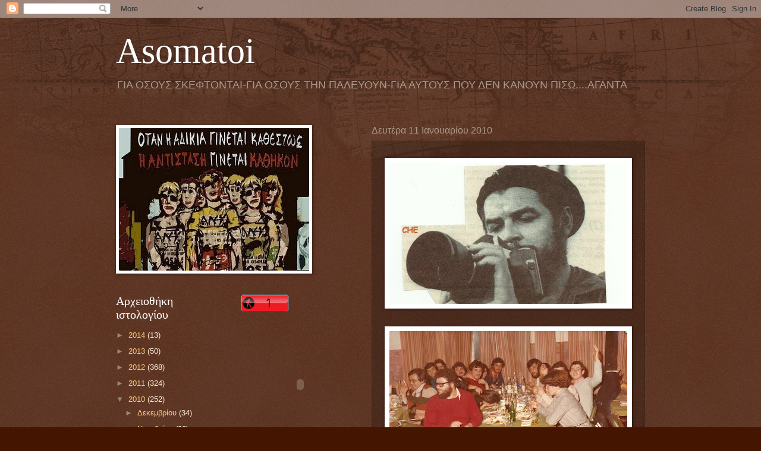

--- FILE ---
content_type: text/html; charset=UTF-8
request_url: https://asomatoi.blogspot.com/2010/01/blog-post_10.html
body_size: 18490
content:
<!DOCTYPE html>
<html class='v2' dir='ltr' lang='el'>
<head>
<link href='https://www.blogger.com/static/v1/widgets/335934321-css_bundle_v2.css' rel='stylesheet' type='text/css'/>
<meta content='width=1100' name='viewport'/>
<meta content='text/html; charset=UTF-8' http-equiv='Content-Type'/>
<meta content='blogger' name='generator'/>
<link href='https://asomatoi.blogspot.com/favicon.ico' rel='icon' type='image/x-icon'/>
<link href='http://asomatoi.blogspot.com/2010/01/blog-post_10.html' rel='canonical'/>
<link rel="alternate" type="application/atom+xml" title="Asomatoi - Atom" href="https://asomatoi.blogspot.com/feeds/posts/default" />
<link rel="alternate" type="application/rss+xml" title="Asomatoi - RSS" href="https://asomatoi.blogspot.com/feeds/posts/default?alt=rss" />
<link rel="service.post" type="application/atom+xml" title="Asomatoi - Atom" href="https://www.blogger.com/feeds/1232963558325824959/posts/default" />

<link rel="alternate" type="application/atom+xml" title="Asomatoi - Atom" href="https://asomatoi.blogspot.com/feeds/3477932010368078076/comments/default" />
<!--Can't find substitution for tag [blog.ieCssRetrofitLinks]-->
<link href='https://blogger.googleusercontent.com/img/b/R29vZ2xl/AVvXsEi0AZJrp9kx0UkFw8qZ8QW8RS-jF9uDClyCtbE-dh6amLc4ccoux12OhTkarALIFehyJpH3HtjdawQ8UX4xdhGXzZHq7GwafSGnfPTz3Vicd9W_zTUgSUcLcN9ZNfpgGyTDXhJa4S734xM/s400/%CF%83%CE%AC%CF%81%CF%89%CF%83%CE%B70155.BMP' rel='image_src'/>
<meta content='http://asomatoi.blogspot.com/2010/01/blog-post_10.html' property='og:url'/>
<meta content='Asomatoi' property='og:title'/>
<meta content='ΑΓΑΝΤΑ. ΤΙ ΗΘΕΛΑ ΚΑΙ&#39;&#39;ΕΓΡΑΨΑ&#39;&#39;ΕΧΘΕΣ ΤΟΝ ΔΙΑΛΟΓΟ ΠΟΥ ΕΙΧΑ ΜΕ ΤΟ ΚΑΤΙΝΑΚΙ? &#39;&#39;ΕΠΕΣΑ&#39;&#39;ΓΙΑ ΥΠΝΟ ΣΤΙΣ ΕΠΤΑ ΚΑΙ ΔΕΚΑ,ΣΤΙΣ ΕΝΤΕΚΑ ΚΑΙ ΔΕΚΑ ΣΗΚΩΘΗΚΑ,...' property='og:description'/>
<meta content='https://blogger.googleusercontent.com/img/b/R29vZ2xl/AVvXsEi0AZJrp9kx0UkFw8qZ8QW8RS-jF9uDClyCtbE-dh6amLc4ccoux12OhTkarALIFehyJpH3HtjdawQ8UX4xdhGXzZHq7GwafSGnfPTz3Vicd9W_zTUgSUcLcN9ZNfpgGyTDXhJa4S734xM/w1200-h630-p-k-no-nu/%CF%83%CE%AC%CF%81%CF%89%CF%83%CE%B70155.BMP' property='og:image'/>
<title>Asomatoi</title>
<style id='page-skin-1' type='text/css'><!--
/*
-----------------------------------------------
Blogger Template Style
Name:     Watermark
Designer: Blogger
URL:      www.blogger.com
----------------------------------------------- */
/* Use this with templates/1ktemplate-*.html */
/* Content
----------------------------------------------- */
body {
font: normal normal 14px Arial, Tahoma, Helvetica, FreeSans, sans-serif;
color: #ffeedd;
background: #441500 url(//www.blogblog.com/1kt/watermark/body_background_navigator.png) repeat scroll top left;
}
html body .content-outer {
min-width: 0;
max-width: 100%;
width: 100%;
}
.content-outer {
font-size: 92%;
}
a:link {
text-decoration:none;
color: #ffcc77;
}
a:visited {
text-decoration:none;
color: #ff8866;
}
a:hover {
text-decoration:underline;
color: #ffeecc;
}
.body-fauxcolumns .cap-top {
margin-top: 30px;
background: transparent url(//www.blogblog.com/1kt/watermark/body_overlay_navigator.png) no-repeat scroll top center;
height: 256px;
}
.content-inner {
padding: 0;
}
/* Header
----------------------------------------------- */
.header-inner .Header .titlewrapper,
.header-inner .Header .descriptionwrapper {
padding-left: 20px;
padding-right: 20px;
}
.Header h1 {
font: normal normal 60px Georgia, Utopia, 'Palatino Linotype', Palatino, serif;
color: #ffffff;
text-shadow: 2px 2px rgba(0, 0, 0, .1);
}
.Header h1 a {
color: #ffffff;
}
.Header .description {
font-size: 140%;
color: #aa9988;
}
/* Tabs
----------------------------------------------- */
.tabs-inner .section {
margin: 0 20px;
}
.tabs-inner .PageList, .tabs-inner .LinkList, .tabs-inner .Labels {
margin-left: -11px;
margin-right: -11px;
background-color: transparent;
border-top: 0 solid #ffffff;
border-bottom: 0 solid #ffffff;
-moz-box-shadow: 0 0 0 rgba(0, 0, 0, .3);
-webkit-box-shadow: 0 0 0 rgba(0, 0, 0, .3);
-goog-ms-box-shadow: 0 0 0 rgba(0, 0, 0, .3);
box-shadow: 0 0 0 rgba(0, 0, 0, .3);
}
.tabs-inner .PageList .widget-content,
.tabs-inner .LinkList .widget-content,
.tabs-inner .Labels .widget-content {
margin: -3px -11px;
background: transparent none  no-repeat scroll right;
}
.tabs-inner .widget ul {
padding: 2px 25px;
max-height: 34px;
background: transparent none no-repeat scroll left;
}
.tabs-inner .widget li {
border: none;
}
.tabs-inner .widget li a {
display: inline-block;
padding: .25em 1em;
font: normal normal 20px Georgia, Utopia, 'Palatino Linotype', Palatino, serif;
color: #ffcc77;
border-right: 1px solid #776655;
}
.tabs-inner .widget li:first-child a {
border-left: 1px solid #776655;
}
.tabs-inner .widget li.selected a, .tabs-inner .widget li a:hover {
color: #ffffff;
}
/* Headings
----------------------------------------------- */
h2 {
font: normal normal 20px Georgia, Utopia, 'Palatino Linotype', Palatino, serif;
color: #ffffff;
margin: 0 0 .5em;
}
h2.date-header {
font: normal normal 16px Arial, Tahoma, Helvetica, FreeSans, sans-serif;
color: #aa9988;
}
/* Main
----------------------------------------------- */
.main-inner .column-center-inner,
.main-inner .column-left-inner,
.main-inner .column-right-inner {
padding: 0 5px;
}
.main-outer {
margin-top: 0;
background: transparent none no-repeat scroll top left;
}
.main-inner {
padding-top: 30px;
}
.main-cap-top {
position: relative;
}
.main-cap-top .cap-right {
position: absolute;
height: 0;
width: 100%;
bottom: 0;
background: transparent none repeat-x scroll bottom center;
}
.main-cap-top .cap-left {
position: absolute;
height: 245px;
width: 280px;
right: 0;
bottom: 0;
background: transparent none no-repeat scroll bottom left;
}
/* Posts
----------------------------------------------- */
.post-outer {
padding: 15px 20px;
margin: 0 0 25px;
background: transparent url(//www.blogblog.com/1kt/watermark/post_background_navigator.png) repeat scroll top left;
_background-image: none;
border: dotted 1px #332211;
-moz-box-shadow: 0 0 0 rgba(0, 0, 0, .1);
-webkit-box-shadow: 0 0 0 rgba(0, 0, 0, .1);
-goog-ms-box-shadow: 0 0 0 rgba(0, 0, 0, .1);
box-shadow: 0 0 0 rgba(0, 0, 0, .1);
}
h3.post-title {
font: normal normal 30px Georgia, Utopia, 'Palatino Linotype', Palatino, serif;
margin: 0;
}
.comments h4 {
font: normal normal 30px Georgia, Utopia, 'Palatino Linotype', Palatino, serif;
margin: 1em 0 0;
}
.post-body {
font-size: 105%;
line-height: 1.5;
position: relative;
}
.post-header {
margin: 0 0 1em;
color: #aa9988;
}
.post-footer {
margin: 10px 0 0;
padding: 10px 0 0;
color: #aa9988;
border-top: dashed 1px #998877;
}
#blog-pager {
font-size: 140%
}
#comments .comment-author {
padding-top: 1.5em;
border-top: dashed 1px #998877;
background-position: 0 1.5em;
}
#comments .comment-author:first-child {
padding-top: 0;
border-top: none;
}
.avatar-image-container {
margin: .2em 0 0;
}
/* Comments
----------------------------------------------- */
.comments .comments-content .icon.blog-author {
background-repeat: no-repeat;
background-image: url([data-uri]);
}
.comments .comments-content .loadmore a {
border-top: 1px solid #998877;
border-bottom: 1px solid #998877;
}
.comments .continue {
border-top: 2px solid #998877;
}
/* Widgets
----------------------------------------------- */
.widget ul, .widget #ArchiveList ul.flat {
padding: 0;
list-style: none;
}
.widget ul li, .widget #ArchiveList ul.flat li {
padding: .35em 0;
text-indent: 0;
border-top: dashed 1px #998877;
}
.widget ul li:first-child, .widget #ArchiveList ul.flat li:first-child {
border-top: none;
}
.widget .post-body ul {
list-style: disc;
}
.widget .post-body ul li {
border: none;
}
.widget .zippy {
color: #998877;
}
.post-body img, .post-body .tr-caption-container, .Profile img, .Image img,
.BlogList .item-thumbnail img {
padding: 5px;
background: #fff;
-moz-box-shadow: 1px 1px 5px rgba(0, 0, 0, .5);
-webkit-box-shadow: 1px 1px 5px rgba(0, 0, 0, .5);
-goog-ms-box-shadow: 1px 1px 5px rgba(0, 0, 0, .5);
box-shadow: 1px 1px 5px rgba(0, 0, 0, .5);
}
.post-body img, .post-body .tr-caption-container {
padding: 8px;
}
.post-body .tr-caption-container {
color: #333333;
}
.post-body .tr-caption-container img {
padding: 0;
background: transparent;
border: none;
-moz-box-shadow: 0 0 0 rgba(0, 0, 0, .1);
-webkit-box-shadow: 0 0 0 rgba(0, 0, 0, .1);
-goog-ms-box-shadow: 0 0 0 rgba(0, 0, 0, .1);
box-shadow: 0 0 0 rgba(0, 0, 0, .1);
}
/* Footer
----------------------------------------------- */
.footer-outer {
color:#ffeedd;
background: #110000 url(https://resources.blogblog.com/blogblog/data/1kt/watermark/body_background_navigator.png) repeat scroll top left;
}
.footer-outer a {
color: #ffcc77;
}
.footer-outer a:visited {
color: #ff8866;
}
.footer-outer a:hover {
color: #ffeecc;
}
.footer-outer .widget h2 {
color: #ffffff;
}
/* Mobile
----------------------------------------------- */
body.mobile  {
background-size: 100% auto;
}
.mobile .body-fauxcolumn-outer {
background: transparent none repeat scroll top left;
}
html .mobile .mobile-date-outer {
border-bottom: none;
background: transparent url(//www.blogblog.com/1kt/watermark/post_background_navigator.png) repeat scroll top left;
_background-image: none;
margin-bottom: 10px;
}
.mobile .main-inner .date-outer {
padding: 0;
}
.mobile .main-inner .date-header {
margin: 10px;
}
.mobile .main-cap-top {
z-index: -1;
}
.mobile .content-outer {
font-size: 100%;
}
.mobile .post-outer {
padding: 10px;
}
.mobile .main-cap-top .cap-left {
background: transparent none no-repeat scroll bottom left;
}
.mobile .body-fauxcolumns .cap-top {
margin: 0;
}
.mobile-link-button {
background: transparent url(//www.blogblog.com/1kt/watermark/post_background_navigator.png) repeat scroll top left;
}
.mobile-link-button a:link, .mobile-link-button a:visited {
color: #ffcc77;
}
.mobile-index-date .date-header {
color: #aa9988;
}
.mobile-index-contents {
color: #ffeedd;
}
.mobile .tabs-inner .section {
margin: 0;
}
.mobile .tabs-inner .PageList {
margin-left: 0;
margin-right: 0;
}
.mobile .tabs-inner .PageList .widget-content {
margin: 0;
color: #ffffff;
background: transparent url(//www.blogblog.com/1kt/watermark/post_background_navigator.png) repeat scroll top left;
}
.mobile .tabs-inner .PageList .widget-content .pagelist-arrow {
border-left: 1px solid #776655;
}

--></style>
<style id='template-skin-1' type='text/css'><!--
body {
min-width: 930px;
}
.content-outer, .content-fauxcolumn-outer, .region-inner {
min-width: 930px;
max-width: 930px;
_width: 930px;
}
.main-inner .columns {
padding-left: 430px;
padding-right: 0px;
}
.main-inner .fauxcolumn-center-outer {
left: 430px;
right: 0px;
/* IE6 does not respect left and right together */
_width: expression(this.parentNode.offsetWidth -
parseInt("430px") -
parseInt("0px") + 'px');
}
.main-inner .fauxcolumn-left-outer {
width: 430px;
}
.main-inner .fauxcolumn-right-outer {
width: 0px;
}
.main-inner .column-left-outer {
width: 430px;
right: 100%;
margin-left: -430px;
}
.main-inner .column-right-outer {
width: 0px;
margin-right: -0px;
}
#layout {
min-width: 0;
}
#layout .content-outer {
min-width: 0;
width: 800px;
}
#layout .region-inner {
min-width: 0;
width: auto;
}
body#layout div.add_widget {
padding: 8px;
}
body#layout div.add_widget a {
margin-left: 32px;
}
--></style>
<link href='https://www.blogger.com/dyn-css/authorization.css?targetBlogID=1232963558325824959&amp;zx=73d0f296-b5e4-4c4d-98ba-1ee563e8257a' media='none' onload='if(media!=&#39;all&#39;)media=&#39;all&#39;' rel='stylesheet'/><noscript><link href='https://www.blogger.com/dyn-css/authorization.css?targetBlogID=1232963558325824959&amp;zx=73d0f296-b5e4-4c4d-98ba-1ee563e8257a' rel='stylesheet'/></noscript>
<meta name='google-adsense-platform-account' content='ca-host-pub-1556223355139109'/>
<meta name='google-adsense-platform-domain' content='blogspot.com'/>

</head>
<body class='loading variant-navigator'>
<div class='navbar section' id='navbar' name='Navbar'><div class='widget Navbar' data-version='1' id='Navbar1'><script type="text/javascript">
    function setAttributeOnload(object, attribute, val) {
      if(window.addEventListener) {
        window.addEventListener('load',
          function(){ object[attribute] = val; }, false);
      } else {
        window.attachEvent('onload', function(){ object[attribute] = val; });
      }
    }
  </script>
<div id="navbar-iframe-container"></div>
<script type="text/javascript" src="https://apis.google.com/js/platform.js"></script>
<script type="text/javascript">
      gapi.load("gapi.iframes:gapi.iframes.style.bubble", function() {
        if (gapi.iframes && gapi.iframes.getContext) {
          gapi.iframes.getContext().openChild({
              url: 'https://www.blogger.com/navbar/1232963558325824959?po\x3d3477932010368078076\x26origin\x3dhttps://asomatoi.blogspot.com',
              where: document.getElementById("navbar-iframe-container"),
              id: "navbar-iframe"
          });
        }
      });
    </script><script type="text/javascript">
(function() {
var script = document.createElement('script');
script.type = 'text/javascript';
script.src = '//pagead2.googlesyndication.com/pagead/js/google_top_exp.js';
var head = document.getElementsByTagName('head')[0];
if (head) {
head.appendChild(script);
}})();
</script>
</div></div>
<div class='body-fauxcolumns'>
<div class='fauxcolumn-outer body-fauxcolumn-outer'>
<div class='cap-top'>
<div class='cap-left'></div>
<div class='cap-right'></div>
</div>
<div class='fauxborder-left'>
<div class='fauxborder-right'></div>
<div class='fauxcolumn-inner'>
</div>
</div>
<div class='cap-bottom'>
<div class='cap-left'></div>
<div class='cap-right'></div>
</div>
</div>
</div>
<div class='content'>
<div class='content-fauxcolumns'>
<div class='fauxcolumn-outer content-fauxcolumn-outer'>
<div class='cap-top'>
<div class='cap-left'></div>
<div class='cap-right'></div>
</div>
<div class='fauxborder-left'>
<div class='fauxborder-right'></div>
<div class='fauxcolumn-inner'>
</div>
</div>
<div class='cap-bottom'>
<div class='cap-left'></div>
<div class='cap-right'></div>
</div>
</div>
</div>
<div class='content-outer'>
<div class='content-cap-top cap-top'>
<div class='cap-left'></div>
<div class='cap-right'></div>
</div>
<div class='fauxborder-left content-fauxborder-left'>
<div class='fauxborder-right content-fauxborder-right'></div>
<div class='content-inner'>
<header>
<div class='header-outer'>
<div class='header-cap-top cap-top'>
<div class='cap-left'></div>
<div class='cap-right'></div>
</div>
<div class='fauxborder-left header-fauxborder-left'>
<div class='fauxborder-right header-fauxborder-right'></div>
<div class='region-inner header-inner'>
<div class='header section' id='header' name='Κεφαλίδα'><div class='widget Header' data-version='1' id='Header1'>
<div id='header-inner'>
<div class='titlewrapper'>
<h1 class='title'>
<a href='https://asomatoi.blogspot.com/'>
Asomatoi
</a>
</h1>
</div>
<div class='descriptionwrapper'>
<p class='description'><span>ΓΙΑ ΟΣΟΥΣ ΣΚΕΦΤΟΝΤΑΙ-ΓΙΑ ΟΣΟΥΣ ΤΗΝ ΠΑΛΕΥΟΥΝ-ΓΙΑ ΑΥΤΟΥΣ ΠΟΥ ΔΕΝ ΚΑΝΟΥΝ ΠΙΣΩ....ΑΓΑΝΤΑ</span></p>
</div>
</div>
</div></div>
</div>
</div>
<div class='header-cap-bottom cap-bottom'>
<div class='cap-left'></div>
<div class='cap-right'></div>
</div>
</div>
</header>
<div class='tabs-outer'>
<div class='tabs-cap-top cap-top'>
<div class='cap-left'></div>
<div class='cap-right'></div>
</div>
<div class='fauxborder-left tabs-fauxborder-left'>
<div class='fauxborder-right tabs-fauxborder-right'></div>
<div class='region-inner tabs-inner'>
<div class='tabs no-items section' id='crosscol' name='Σε όλες τις στήλες'></div>
<div class='tabs no-items section' id='crosscol-overflow' name='Cross-Column 2'></div>
</div>
</div>
<div class='tabs-cap-bottom cap-bottom'>
<div class='cap-left'></div>
<div class='cap-right'></div>
</div>
</div>
<div class='main-outer'>
<div class='main-cap-top cap-top'>
<div class='cap-left'></div>
<div class='cap-right'></div>
</div>
<div class='fauxborder-left main-fauxborder-left'>
<div class='fauxborder-right main-fauxborder-right'></div>
<div class='region-inner main-inner'>
<div class='columns fauxcolumns'>
<div class='fauxcolumn-outer fauxcolumn-center-outer'>
<div class='cap-top'>
<div class='cap-left'></div>
<div class='cap-right'></div>
</div>
<div class='fauxborder-left'>
<div class='fauxborder-right'></div>
<div class='fauxcolumn-inner'>
</div>
</div>
<div class='cap-bottom'>
<div class='cap-left'></div>
<div class='cap-right'></div>
</div>
</div>
<div class='fauxcolumn-outer fauxcolumn-left-outer'>
<div class='cap-top'>
<div class='cap-left'></div>
<div class='cap-right'></div>
</div>
<div class='fauxborder-left'>
<div class='fauxborder-right'></div>
<div class='fauxcolumn-inner'>
</div>
</div>
<div class='cap-bottom'>
<div class='cap-left'></div>
<div class='cap-right'></div>
</div>
</div>
<div class='fauxcolumn-outer fauxcolumn-right-outer'>
<div class='cap-top'>
<div class='cap-left'></div>
<div class='cap-right'></div>
</div>
<div class='fauxborder-left'>
<div class='fauxborder-right'></div>
<div class='fauxcolumn-inner'>
</div>
</div>
<div class='cap-bottom'>
<div class='cap-left'></div>
<div class='cap-right'></div>
</div>
</div>
<!-- corrects IE6 width calculation -->
<div class='columns-inner'>
<div class='column-center-outer'>
<div class='column-center-inner'>
<div class='main section' id='main' name='Κύριος'><div class='widget Blog' data-version='1' id='Blog1'>
<div class='blog-posts hfeed'>

          <div class="date-outer">
        
<h2 class='date-header'><span>Δευτέρα 11 Ιανουαρίου 2010</span></h2>

          <div class="date-posts">
        
<div class='post-outer'>
<div class='post hentry uncustomized-post-template' itemprop='blogPost' itemscope='itemscope' itemtype='http://schema.org/BlogPosting'>
<meta content='https://blogger.googleusercontent.com/img/b/R29vZ2xl/AVvXsEi0AZJrp9kx0UkFw8qZ8QW8RS-jF9uDClyCtbE-dh6amLc4ccoux12OhTkarALIFehyJpH3HtjdawQ8UX4xdhGXzZHq7GwafSGnfPTz3Vicd9W_zTUgSUcLcN9ZNfpgGyTDXhJa4S734xM/s400/%CF%83%CE%AC%CF%81%CF%89%CF%83%CE%B70155.BMP' itemprop='image_url'/>
<meta content='1232963558325824959' itemprop='blogId'/>
<meta content='3477932010368078076' itemprop='postId'/>
<a name='3477932010368078076'></a>
<div class='post-header'>
<div class='post-header-line-1'></div>
</div>
<div class='post-body entry-content' id='post-body-3477932010368078076' itemprop='description articleBody'>
<a href="https://blogger.googleusercontent.com/img/b/R29vZ2xl/AVvXsEi0AZJrp9kx0UkFw8qZ8QW8RS-jF9uDClyCtbE-dh6amLc4ccoux12OhTkarALIFehyJpH3HtjdawQ8UX4xdhGXzZHq7GwafSGnfPTz3Vicd9W_zTUgSUcLcN9ZNfpgGyTDXhJa4S734xM/s1600-h/%CF%83%CE%AC%CF%81%CF%89%CF%83%CE%B70155.BMP" onblur="try {parent.deselectBloggerImageGracefully();} catch(e) {}"><img alt="" border="0" id="BLOGGER_PHOTO_ID_5425240332408240194" src="https://blogger.googleusercontent.com/img/b/R29vZ2xl/AVvXsEi0AZJrp9kx0UkFw8qZ8QW8RS-jF9uDClyCtbE-dh6amLc4ccoux12OhTkarALIFehyJpH3HtjdawQ8UX4xdhGXzZHq7GwafSGnfPTz3Vicd9W_zTUgSUcLcN9ZNfpgGyTDXhJa4S734xM/s400/%CF%83%CE%AC%CF%81%CF%89%CF%83%CE%B70155.BMP" style="display:block; margin:0px auto 10px; text-align:center;cursor:pointer; cursor:hand;width: 400px; height: 238px;" /></a><br /><a href="https://blogger.googleusercontent.com/img/b/R29vZ2xl/AVvXsEgDZS01bSoJ1h4Tcpzlw6UsocxLN0oJ5qrRfETZsGwAb3upw3uZQ1sWmWOHn_77BVrzGvttAOEaBQT39hfUFr268y0CqS0gZmzavSr_xcpTbXuY4GjWdodKRJa-t7-pFNwU1OhjB706RYc/s1600-h/%CF%83%CE%AC%CF%81%CF%89%CF%83%CE%B700160002.BMP" onblur="try {parent.deselectBloggerImageGracefully();} catch(e) {}"><img alt="" border="0" id="BLOGGER_PHOTO_ID_5425239463038147954" src="https://blogger.googleusercontent.com/img/b/R29vZ2xl/AVvXsEgDZS01bSoJ1h4Tcpzlw6UsocxLN0oJ5qrRfETZsGwAb3upw3uZQ1sWmWOHn_77BVrzGvttAOEaBQT39hfUFr268y0CqS0gZmzavSr_xcpTbXuY4GjWdodKRJa-t7-pFNwU1OhjB706RYc/s400/%CF%83%CE%AC%CF%81%CF%89%CF%83%CE%B700160002.BMP" style="display:block; margin:0px auto 10px; text-align:center;cursor:pointer; cursor:hand;width: 400px; height: 290px;" /></a><br /><a href="https://blogger.googleusercontent.com/img/b/R29vZ2xl/AVvXsEjVr7lXlIQQtAbN6lXKmxPkh9IFWhnoMFshtwqX9-jnvBUtwZxCni-ipTgBNLADzTkiBGorZZRdR2HURtfGzPChv6VBRZk6OpBZmdXK0v1OUKcABBSjSi-X_R3TRjUm9hwlYLeZ5m3AGJM/s1600-h/%CF%83%CE%AC%CF%81%CF%89%CF%83%CE%B70153.BMP" onblur="try {parent.deselectBloggerImageGracefully();} catch(e) {}"><img alt="" border="0" id="BLOGGER_PHOTO_ID_5425237945438672370" src="https://blogger.googleusercontent.com/img/b/R29vZ2xl/AVvXsEjVr7lXlIQQtAbN6lXKmxPkh9IFWhnoMFshtwqX9-jnvBUtwZxCni-ipTgBNLADzTkiBGorZZRdR2HURtfGzPChv6VBRZk6OpBZmdXK0v1OUKcABBSjSi-X_R3TRjUm9hwlYLeZ5m3AGJM/s400/%CF%83%CE%AC%CF%81%CF%89%CF%83%CE%B70153.BMP" style="display:block; margin:0px auto 10px; text-align:center;cursor:pointer; cursor:hand;width: 393px; height: 400px;" /></a><br />ΑΓΑΝΤΑ. ΤΙ ΗΘΕΛΑ ΚΑΙ''ΕΓΡΑΨΑ''ΕΧΘΕΣ ΤΟΝ ΔΙΑΛΟΓΟ ΠΟΥ ΕΙΧΑ ΜΕ ΤΟ ΚΑΤΙΝΑΚΙ? ''ΕΠΕΣΑ''ΓΙΑ ΥΠΝΟ ΣΤΙΣ ΕΠΤΑ ΚΑΙ ΔΕΚΑ,ΣΤΙΣ ΕΝΤΕΚΑ ΚΑΙ ΔΕΚΑ ΣΗΚΩΘΗΚΑ,ΕΚΑΤΣΑ ΣΤΗΝ ΟΘΟΝΗ ΜΠΡΟΣΤΑ[ΗΤΑΝΕ ΑΝΟΙΓΜΕΝΟ ΤΟ''ΜΗΧΑΝΗΜΑ''-ΜΕΧΡΙ ΝΑ ΚΑΝΩ ΜΙΑ''ΓΥΡΑ''ΤΟΥΣ ΝΕΟΥΣ ΜΟΥ''ΦΙΛΟΥΣ? ΓΚΤΑΠ ΤΟ ΦΡΑΠΟΓΑΛΟ ΔΙΠΛΑ ΜΟΥ-ΤΟ ΓΚΤΑΠ ΗΤΑΝΕ ''ΣΤΙΒΑΡΟ''ΦΘΙΝΟΠΩΡΙΝΗ ΨΥΧΑΛΑ ΜΕ ΜΙΚΡΗ ΛΙΜΝΗ ΦΡΑΠΟΓΑΛΟΥ,ΤΑ ΜΑΤΙΑ ΜΟΥ ΣΤΗΝ ΟΘΟΝΗ,ΚΟΦΤΕΣ ΜΑΤΙΕΣ ΑΡΙΣΤΕΡΑ ΣΤΗΝ ΦΡΑΠΟΛΙΜΝΟΥΛΑ].ΔΗΜΗΤΡΗ[ΤΟΝΟΣ ΟΥΔΕΤΕΡΟΣ,'' ΑΝΑΚΡΙΤΙΚΟΣ'',''ΕΠΑΓΓΕΛΜΑΤΙΚΟΣ'',ΟΠΛΟ,ΚΡΑΝΟΣ,ΜΠΑΛΑΣΚΕΣ!]ΕΠΙΑΣΕΣ ΚΑΙ ΕΓΡΑΨΕΣ ΟΤΙ ΕΙΠΑΜΕ ΣΤΟ''ΜΠΛΟΚΑΚΙ ΣΟΥ''[ΜΑΛΙΣΤΑ-ΣΥΓΝΩΜΗ ΔΕΝ ΘΑ ΕΠΑΝΑΛΗΦΘΗ ΤΑ ΔΑΚΤΥΛΑ ΠΙΣΩ ΑΠΟ ΤΗΝ ΠΛΑΤΗ ΣΤΑΥΡΩΜΕΝΑ-ΝΟΕΡΟΣ ΟΛΑ ΑΥΤΑ]ΔΕΝ ΜΟΥ ΛΕΣ ΕΓΩ ΣΟΥ ΕΛΕΓΑ ΔΕΝ,ΔΕΝ,ΔΕΝ Η ΣΟΥ ΑΡΑΔΙΑΖΑ ΕΠΙΧΕΙΡΗΜΑΤΑ?[ΜΑΛΙΣΤΑ ΤΟ ΚΑΝΑΤΕ-ΑΛΛΑ ΗΘΕΛΑ ΝΑ''ΓΡΑΨΩ''ΔΥΟ ΚΟΥΒΕΝΤΕΣ ΓΙΑ ΤΗΝ ΦΙΛΗ ΜΑΣ ΤΗΝ ΤΑΣΙΑ ΚΑΙ ΓΙΑ ΝΑ ΜΗΝ ΕΙΝΑΙ''ΞΕΚΑΡΦΩΤΕΣ''ΕΒΑΛΑ ΜΕΣΑ ΚΑΙ ΛΙΓΟ ΜΗΤΣΟ ΚΑΙ ΚΑΤΙΝΑΚΙ ΟΧΙ ΟΛΗ ΤΗΝ ΤΟΠΟΘΕΤΗΣΗ ΚΑΙ ΤΗΝ ΔΕΥΤΕΡΟΛΟΓΙΑ].ΚΑΙ ΤΙ ΕΙΝΑΙ ΤΑ ΠΙΣΤΕΥΩ ΜΑΣ?[ΣΥΓΧΩΡΗΣΤΕ ΜΟΥ ΤΗΝ ΑΠΡΕΠΕΙΑ].ΔΗΜΗΤΡΗ[ΤΡΙΤΗ ΦΟΡΑ ΜΕ ΤΟ ΟΝΟΜΑ ΜΟΥ ΚΑΙ Γ....ΤΗΝ ΑΝΑΒΑΘΜΗΣΗ-ΟΧΙ ΥΠΟΚΟΡΙΣΤΙΚΑ-ΝΙΚΗ!]ΤΡΙΑΝΤΑ ΔΥΟ ΧΡΟΝΙΑ ΜΙΛΑΜΕ ΜΕΤΑΞΥ ΜΑΣ Η ΜΕ ΦΙΛΟΥΣ ΓΙΑ ΤΟ Κ.Κ.Ε,ΓΙΑ ΤΗΝ''ΠΑΡΟΥΣΙΑ ΤΟΥ''ΠΡΟΣ ΤΑ ΕΞΩ ΚΑΙ ΕΣΥ ΠΑΝΤΑ ΕΛΕΓΕΣ ΚΑΙ ΛΕΣ ΔΥΟ ΚΟΥΒΕΝΤΕΣ ΟΛΕΣ ΚΑΙ ΟΛΕΣ ΚΑΛΑ ΠΑΜΕ ΤΙ ΣΕ ΕΠΙΑΣΕ ΚΑΙ ΕΓΡΑΨΕΣ ΑΥΤΑ?[ΕΛΑ ΝΤΕ]ΑΝ ΘΕΛΕΙΣ ΔΗΜΗΤΡΑΚΟ ΜΟΥ[ΚΑΛΑ ΤΟ ''ΕΙΧΕΣ''ΠΑΛΙ ΤΙΣ ''ΕΚΠΤΩΣΕΙΣ''ΜΕ ΤΑ ''ΑΚΟ''.]ΚΑΙ ΣΕ ΠΑΡΑΚΑΛΩ ΠΟΛΥ ΜΗΝ ΞΑΝΑ ΚΑΝΕΙΣ ΣΥΝΕΛΕΥΣΗ ΤΙΣ ''ΚΟΥΒΕΝΤΕΣ ΜΑΣ'',ΑΝΤΕ ΤΩΡΑ ΜΠΑΝΙΟ, ΝΤΥΣΙΜΟ ΝΑ ΦΕΥΓΟΥΜΕ ΜΑΣ ΠΕΡΙΜΕΝΟΥΝ ΣΕ ΤΡΑΠΕΖΙ ΣΤΟ ΑΙΓΑΛΕΩ.[ΔΙΑΤΑΞΤΕ,ΦΘΗΝΑ ΤΗΝ ''ΓΛΥΤΩΣΑΜΕ'']. ΘΥΜΗΘΗΚΑ ΕΝΑ ΠΑΜΠΑΛΑΙΟ ΠΕΡΙΣΤΑΤΙΚΟ ΕΧΩ ''ΓΥΡΙΣΕΙ''ΑΠΟ ΤΟΝ ΣΤΡΑΤΟ ΔΟΥΛΕΥΩ ΟΙΚΟΔΟΜΗ-ΜΑΡΜΑΡΑΣ 22 ΧΡΟΝΩΝ ΘΕΛΟΥΜΕ ΛΕΦΤΑ ΓΙΑ ΝΑ ΤΑ''ΧΑΛΑΜΕ'' ΣΕ ΤΑΒΕΡΝΑΚΙΑ,ΜΠΟΥΑΤ[ΤΑΜΠΟΥΡΙ,ΛΗΜΕΡΙ,ΝΤΑΛΑ...]ΕΚΔΡΟΜΕΣ ΜΕ ΤΟΝ ΜΟΡΦΩΤΙΚΟ,ΤΙΣ ΕΠΙΤΡΟΠΕΣ ΕΙΡΗΝΗΣ,Κ.Α.Ο ''ΚΥΚΛΟΣ''ΜΟΥ ΗΤΑΝΕ ΤΡΙΑ ΞΑΔΕΛΦΙΑ ΜΟΥ ΔΥΟ ''ΠΡΩΤΑ''ΚΑΙ ΕΝΑ''ΤΡΙΤΟ''ΚΑΙ ΠΕΝΤΕ ΦΙΛΟΙ-ΦΙΛΕΣ[ΟΛΟΙ ΟΡΓΑΝΩΜΕΝΟΙ ΣΤΗΝ Ο.Β ΓΚΥΖΗ!]Ο ΑΔΕΛΦΟΣ ΜΟΥ ΕΞΙ ΧΡΟΝΙΑ ΠΙΟ ΜΙΚΡΟΣ,ΡΩΤΑΓΕ ΤΗΝ ΜΑΝΑ ΜΑΣ ΤΙ ''ΛΕΝΕ''ΚΑΘΕ ΤΟΣΟ ΠΟΥ ΜΑΖΕΥΟΝΤΑΙ ΣΤΟ ΔΩΜΑΤΙΟ-ΕΙΣΑΙ ΜΙΚΡΟΣ ΑΣΕ ΕΣΥ-,ΑΛΛΕΣ ΕΠΟΧΕΣ ΤΟΤΕ ΓΙΑ ΔΕΚΑΕΞΑΧΡΟΝΟΥΣ!ΓΥΡΝΑΩ ΑΠΟ ΤΗΝ ΔΟΥΛΕΙΑ ΤΡΩΩ ΣΠΑΝΑΚΟΡΥΖΟ,ΦΕΤΑ,ΜΙΣΗ ΦΡΑΝΤΖΟΛΑ ΨΩΜΙ[ΕΤΣΙ ΜΑΖΕΥΕΙΣ ΤΑ ΚΙΛΑ]ΜΠΑΝΙΟ ΧΤΥΠΗΜΑ ΣΤΗΝ ΠΟΡΤΑ ΔΗΜΗΤΡΗ ΤΗΛΕΦΩΝΟ Ο ΓΙΩΡΓΟΣ[Ο ΤΡΙΤΟΣ ΞΑΔΕΛΦΟΣ]ΚΑΙ[ΔΗΜΗΤΡΗ ΟΧΙ Π....ΠΟΥ ΛΗΓΟΥΝ ΣΕ ΑΚΟ Η ΑΚΙ]ΕΥΤΥΧΩΣ ΤΟΤΕ ΔΕΝ ΕΙΧΑΜΕ ΜΠΑΝΙΕΡΕΣ-ΠΑΓΙΔΕΣ ΜΕ ΤΑ ΣΑΠΟΥΝΙΑ ΣΤΑ ΜΑΤΙΑ ΑΝΤΑΝΑΚΛΑΣΤΙΚΑ ΓΥΡΝΑΣ ΠΡΟΣ ΤΟ ΝΤΟΥΠ-ΝΤΟΥΠ ΚΑΙ ΣΑΒΟΥΡΙΑΖΕΣΕ ΤΩΡΑ, ΕΝΩ ΤΟΤΕ ''ΑΓΙΟ''ΜΩΣΑΙΚΟ-ΠΡΑΣΙΝΟ ΜΕ ΑΣΠΡΕΣ ΠΕΤΡΕΣ-ΠΑΝΑΘΑ!ΒΓΑΙΝΩ.ΤΗΛΕΦΩΝΟ ΓΕΙΑ ΣΟΥ ΡΕ ΓΙΩΡΓΗ ΜΕΓΑΛΕ[ΕΙΧΑΜΕ ΝΑ ΤΑ ΠΟΥΜΕ ΚΑΙ...ΠΕΝΤΕ-ΕΞΙ ΩΡΕΣ]ΞΗΜΕΡΩΝΩΜΑΣΤΕ ΣΤΟ ΜΠΟΥΡΟΥ-ΜΠΟΥΡΟΥ ΚΑΙ  ΜΕΤΑ ΣΤΟ ΓΙΑΠΙ 22 ΧΡΟΝΩΝ ΓΟΜΑΡΙ ΚΑΙ ΟΧΙ ΚΛΕΙΣΜΕΝΑ ΤΙ ΝΑ ΚΑΤΑΛΑΒΕΙΣ ΣΕ ΑΥΤΗ ΤΗΝ ΗΛΙΚΙΑ ΑΠΟ ΞΕΝΥΧΤΙ,ΠΙΟΤΙ,ΔΟΥΛΕΙΑ?[ΤΟ ΠΛΑΤΙΑΣΑ ΠΑΛΙ]ΤΙ ΕΓΙΝΕ ΑΛΛΑΞΑΜΕ ΤΟΠΟ ΓΙΑ ΨΑΡΟΝΤΟΥΦΕΚΟ?ΔΕΝ ΣΕ ΠΗΡΑ ΓΙ'ΑΥΤΟ ΕΧΟΥΜΕ ΣΥΓΚΕΝΤΡΩΣΗ ΣΤΑ ΠΡΟΠΥΛΑΙΑ Η ΩΡΑ ΕΙΝΑΙ 3 ΚΑΙ ΜΙΣΗ ΣΤΙΣ 4 ΠΡΕΠΕΙ ΝΑ ΕΙΜΑΣΤΕ ΣΤΙΣ ''ΑΛΥΣΙΔΕΣ''ΕΙΜΑΣΤΕ ''ΕΞΩΤΕΡΙΚΗ''-''ΠΡΩΤΗ''ΟΙΚΟΔΟΜΟΙ,''ΔΕΥΤΕΡΗ'' ΟΙ ΒΙΟΜΗΧΑΝΙΚΟΙ ΕΡΓΑΤΕΣ''ΤΡΙΤΗ''ΟΙ ΦΟΙΤΗΤΕΣ,ΣΥΝΑΝΤΗΣΗ ΣΤΟ ΠΑΡΚΟ-ΠΕΔΙΟ ΤΟΥ ΑΡΕΩΣ-.ΠΡΟΠΥΛΑΙΑ ΚΟΣΜΟΣ ΚΑΙ ΝΤΟΥΝΙΑΣ ΣΥΝΤΡΟΦΟΙ ΓΡΗΓΟΡΑ ΤΙΣ ΑΛΥΣΙΔΕΣ ΜΗΝ ΜΠΟΥΝΕ ΣΤΑ ΔΙΚΑ ΜΑΣ ΜΠΛΟΚ!ΑΓΚΑΖΕ ΜΕ ΤΗΝ ΠΛΑΤΗ ΠΡΟΣ ΤΟΥΣ''ΑΡΙΣΤΕΡΙΣΤΕΣ''ΕΙΜΑΣΤΕ ΠΙΣΩ. ΜΕΤΑ ΑΡΧΙΖΑΝΕ ΤΑ ΜΠΛΟΚ ΤΟΥ ΡΗΓΑ ΦΕΡΡΑΙΟΥ-ΠΑΙΔΙΚΟΣ ΣΤΑΘΜΟΣ ΑΠΟ ΤΟΤΕ ΤΡΕΙΣ ΛΑΛΟΥΝ ΚΑΙ ΔΥΟ ΧΟΡΕΥΟΥΝ[ΣΥΝΑΣΠΙΣΜΟΣ,ΣΥΡΙΖΑ].ΟΙ ΑΡΙΣΤΕΡΙΣΤΕΣ[ΕΚΚΕ,Μ.Λ Κ.Κ.Ε,Κ.Κ.Ε Μ.Λ ΚΑΙ ΑΛΛΟΙ]ΘΕΛΟΥΝ ΝΑ ΜΠΟΥΝ ΣΤΑ ΜΠΛΟΚ ΔΕΝ ΤΟΥΣ ΑΦΗΝΑΜΕ ΓΙΑΤΙ ΠΕΤΑΓΑΝΕ ΝΕΡΑΤΖΙΑ,ΠΕΤΡΕΣ ΣΤΟΥΣ ΑΣΤΥΝΟΜΙΚΟΥΣ[ΤΟΤΕ ΔΕΝ ΤΟΥΣ ΛΕΓΑΜΕ ΜΠΑΤΣΟΥΣ''ΕΜΕΙΣ'']ΚΑΙ ΜΑΣ ΤΗΝ ΕΠΕΦΤΑΝ ΟΙ ΜΠΑΤΣΟΙ ΔΙΑΛΑΓΕ Η ΠΟΡΕΙΑ ΚΑΙ ΔΕΝ ''ΓΙΝΟΤΑΝΕ''ΣΩΣΤΑ Η ΔΟΥΛΕΙΑ.Ο ΓΙΩΡΓΟΣ ΠΑΝΤΑ ΔΙΑΛΛΑΚΤΙΚΟΣ ΜΕ ΤΟΥΣ ''ΣΥΝΑΓΩΝΙΣΤΕΣ''ΑΣΤΗΝ ΤΗΝ ΣΥΖΗΤΗΣΗ ΤΩΡΑ- ΣΠΡΩΧΝΑΝΕ,ΦΤΥΝΑΝΕ,ΚΑΝΕΝΑ ΝΕΡΑΤΖΙ-[ΕΚΤΟΣ ΟΤΙ ΣΕ ΛΕΡΩΝΕ ΕΤΣΟΥΖΕ ΣΑΝ ΦΟΥΣΚΟΣ ΟΤΑΝ ΣΕ ΕΒΡΙΣΚΕ ΣΤΟ ΠΡΟΣΩΠΟ]ΓΥΡΙΣΑΜΕ ΜΕΤΩΠΟ ΠΡΟΣ ΤΟΥΣ ΣΥΝΑΓΩΝΙΣΤΕΣ''ΔΕΙΞΑΜΕ''ΔΟΝΤΙΑ ΤΡΑΒΗΧΤΗΚΑΝ ΣΕ ΑΠΟΣΤΑΣΗ ''ΑΣΦΑΛΕΙΑΣ''[ΔΕΝ ΕΙΧΑΝΕ ΒΓΑΛΕΙ ΑΚΟΜΑ ΤΟ ΠΡΟΣΩΝΥΜΙΟ Κ Ν Α Τ]ΟΜΩΣ ΣΕ ΑΠΟΣΤΑΣΗ[ΛΙΓΟ ΑΚΟΜΑ ΚΑΙ ΘΑ ΚΑΝΟΥΜΕ ΜΩΡΑ]ΕΙΝΑΙ ΜΙΑ ''ΣΥΝΑΓΩΝΙΣΤΡΙΑ'' ΚΟΝΤΟΥΛΑ,ΟΜΟΡΦΟΥΛΑ,ΜΕ ΓΙΑΛΑΚΙΑ[ΣΙΓΑ ΤΟ ΥΨΟΣ ΜΑΣ Ο ΓΡΑΦΩΝ 1.74 Ο ΞΑΔΕΛΦΟΣ 1.78]ΜΟΥ ΕΦΤΑΝΕ ΣΤΟ ΣΑΓΩΝΙ-ΚΑΤΙ ΤΗΣ''ΕΚΑΝΑ''ΜΕ ΕΒΡΙΖΕ ΣΥΝΕΧΕΙΑ-ΓΟΥΡΟΥΝΙ ΚΝΙΤΗ,ΣΟΒΙΕΤΙΚΕ ΜΠΑΤΣΕ[ΜΟΥΓΚΑ,ΚΟΙΤΑΓΑ ΚΑΙ ΑΛΛΟΥ]ΜΠΡΑΒΟ ΡΕ ΞΑΔΕΛΦΕ Ο ΓΙΩΡΓΟΣ ΝΑ ΜΟΥ ΛΕΕΙ ΕΤΣΙ ΨΥΧΡΑΙΜΙΑ.ΑΣΤΡΑΠΗ,ΚΕΡΑΥΝΟΣ,ΧΑΛΑΖΙ ΣΑΝ ΜΠΑΛΛΑΚΙ ΤΟΥ ΤΕΝΝΙΣ Ο ΦΡΙΧΤΟΣ ΠΟΝΟΣ ΑΠΟ ΤΟΝ ΑΣΤΑΓΑΛΟ ΠΟΥ ΑΝΕΒΗΚΕ ΣΤΝ ΓΑΜΠΑ,ΧΩΘΗΚΕ ΣΤΟ ΚΩΛΟΜΕΡΙ,ΠΕΤΑΧΘΗΚΕ ΣΤΑ ΠΛΕΥΡΑ,ΣΚΑΡΦΑΛΩΣΕ ΣΤΟΝ ΩΜΟ ΚΑΙ ΚΑΡΦΩΘΗΚΕ ΣΤΟ ΚΡΑΝΙΟ[ΜΕ ΠΑΤΗΣΕ ΤΡΕΝΟ?ΜΟΥ ΚΟΨΑΝΕ ΤΟ ΠΟΔΙ ΜΕ ΠΡΙΟΝΙ?]ΕΧΩ ΑΠΟ ΤΟΝ ΑΣΤΡΑΓΑΛΟ ΚΑΙ ΚΑΤΩ ''ΚΟΜΑΤΙ''?ΜΑΤΙΑ ΜΕΣ'ΤΑ ΔΑΚΡΥΑ,ΑΝΑΠΝΟΗ ΚΟΜΜΕΝΗ,ΑΠΟΡΙΑ ΣΤΟ ΒΛΕΜΜΑ ΜΟΥ ΕΤΣΙ ΤΟ ΕΝΟΙΩΘΑ ΕΤΣΙ ΜΟΥ ΤΟ ΠΕΡΙΕΓΡΑΨΕ ΜΕΤΑ Ο ΓΙΩΡΓΟΣ,ΑΥΤΗ Η ΜΙΚΡΗ ###@@@@@$$$%%^^ΚΛΩΤΣΗΣΕ ΣΑΝ ΜΟΥΛΑΡΙ[ΦΟΡΑΓΕ ΜΠΟΤΕΣ ΜΕ ΣΙΔΕΡΟ ΜΠΡΟΣΤΑ]ΤΩΡΑ ΤΗΝ ΣΚΟΤΩΝΩ ΣΚΕΦΤΟΜΑΙ ΜΕΧΡΙ ΝΑ ΞΕΜΠΛΕΞΩ ΤΑ ΧΕΡΙΑ ΜΟΥ[ΠΕΡΠΑΤΑΓΑΜΕ,ΤΡΑΒΑΓΕ Ο ΕΝΑΣ ΤΟΝ ΑΛΛΟΝ,ΠΙΕΣΗ ΣΤΗΝ ΛΑΒΗ]ΜΕΣΑ ΑΠΟ ΤΑ ΔΑΚΡΥΑ ΚΑΙ ΤΗΝ ΠΑΡΑΝΟΙΑ ΑΠΟ ΤΟΝ ΟΞΥ ΠΟΝΟ ΤΗΝ ΒΛΕΠΩ ΝΑ''ΑΠΟΓΕΙΩΝΕΤΑΙ''ΚΑΙ ΝΑ ''ΠΡΟΣΓΕΙΩΝΕΤΑΙ''5-6 ΜΕΤΡΑ ΜΑΚΡΙΑ Ο ΗΡΕΜΟΣ ΓΙΩΡΓΟΣ ''ΒΡΟΝΤΗΣΕ''ΓΥΝΑΙΚΑ ΤΗΝ ΠΡΩΤΗ ΚΑΙ ΤΕΛΕΥΤΑΙΑ ΦΟΡΑ ΣΤΗΝ ΖΩΗ ΤΟΥ[ΡΕ ΔΗΜΗΤΡΗ ΕΠΡΕΠΕ ΝΑ ΔΕΙΣ ΤΟ ΧΡΩΜΑ ΣΟΥ ΚΑΙ ΤΗΝ ΕΚΦΡΑΣΗ ΤΟΥ ΠΡΟΣΩΠΟΥ ΣΟΥ].ΚΡΟΣΣΕ.ΚΑΙ ΤΟ ΠΑΡΑΔΟΞΟ ΚΑΝΕΙΣ ΑΠΟ ΤΟΥΣ ''ΣΥΝΑΓΩΝΙΣΤΕΣ''ΑΡΙΣΤΕΡΙΣΤΕΣ ΔΕΝ ΠΗΡΑΝΕ ΤΟ ΜΕΡΟΣ ΤΗΣ.ΑΥΤΟ ΠΟΥ ΕΚΑΝΕ-Ο ΚΑΣΙΟΥΣ ΚΛΕΙ-ΤΟ ''ΠΛΗΡΩΣΑΜΕ''ΟΛΟΣ Ο''ΚΥΚΛΟΣ''ΜΕ ΠΟΛΛΕΣ-ΠΟΛΛΕΣ ΑΤΕΡΜΟΝΕΣ ΣΥΖΗΤΗΣΕΙΣ ΜΕ ΤΟΝ ΞΑΔΕΛΦΟ ΩΣΑΝ ΑΛΛΗ ΜΕΤΑΝΟΟΥΣΑ ΜΑΓΔΑΛΗΝΗ ΝΑ ΠΡΟΣΠΑΘΕΙ ΝΑ ΚΑΤΑΛΑΒΕΙ ΤΟ''ΕΠΙΠΕΔΟ''ΠΟΥ ''ΕΠΕΣΕ''ΧΤΥΠΩΝΤΑΣ ΕΣΤΩ ΚΑΙ ΣΕ ΣΥΓΓΕΝΙΚΗ''ΑΜΥΝΑ''ΜΙΑ ΛΑΙΚΗ ''ΑΓΩΝΙΣΤΡΙΑ-ΣΥΝΑΓΩΝΙΣΤΡΙΑ''[ΚΑΙ ΠΡΙΝ ΔΥΟ ΧΡΟΝΙΑ ΠΟΥ ΒΡΕΘΗΚΑΜΕ-ΜΕΝΕΙ ΠΙΟ ΠΟΛΥ ΣΤΗΝ ΑΞΙΑ[ΝΑΞΟ]-ΑΥΤΟ ΞΑΝΑΘΥΜΗΘΗΚΑΜΕ.ΙΣΩΣ ΓΙ'ΑΥΤΟ ΔΕΝ ΠΑΝΤΡΕΥΤΙΚΕ!    ΣΤΗΝ ΦΩΤΟΓΡΑΦΙΑ[ΑΠΟ ΓΛΕΝΤΙ ΤΟΥ ΜΟΡΦΩΤΙΚΟΥ ΣΥΛΛΟΓΟΥ ΓΚΥΖΗ,ΣΤΟ ΚΕΝΤΡΟ ΠΟΥ ΒΡΙΣΚΕΤΑΙ ΣΤΟ ΠΕΔΙΟ ΤΟΥ ΑΡΕΩΣ ΜΕΣΑ ΣΤΗΝ ΠΛΑΤΕΙΑ,ΜΕ ΑΡΒΑΝΙΤΑΚΗ ΤΟΤΕ ΠΟΥ ΔΕΝ ΤΗΝ ΗΞΕΡΕ ΤΟ ''ΕΥΡΥ''ΚΟΙΝΟ]Ο ΞΑΔΕΛΦΟΣ ΠΡΩΤΟΣ ΜΕ ΤΑ ΓΙΑΛΙΑ ΑΠΕΝΑΝΤΙ ΤΟΥ ΤΟ ΚΑΤΙΝΑΚΙ ΚΑΙ Ο ΓΡΑΦΩΝ ΜΕ ΤΑ ΜΑΛΛΙΑ ΚΑΙ ΤΑ ΜΟΥΣΙΑ ΣΤΟ ΒΑΘΟΣ-ΚΑΤΙ ΛΕΩ ΣΤΟ ΧΑΜΗΛΟΒΛΕΠΩΝ ΚΑΤΙΝΑΚΙ.ΑΥΡΙΟ ΠΟΥ ΘΑ ΤΑ ΔΙΑΒΑΣΕΙ ΘΑ ΕΧΟΥΜΕ ΚΥΡΙΕ ΕΛΕΗΣΟΝ-ΠΑΛΙ ΕΒΓΑΛΕΣ ΤΑ''ΑΓΙΑ''ΣΤΟ ΜΠΛΟΚΑΚΙ ΣΟΥ[Γ.....ΤΑ ΥΠΟΚΟΡΙΣΤΙΚΑ]! ΑΛΛΑ ΚΟΥΡΑΓΙΟ.
<div style='clear: both;'></div>
</div>
<div class='post-footer'>
<div class='post-footer-line post-footer-line-1'>
<span class='post-author vcard'>
Αναρτήθηκε από
<span class='fn' itemprop='author' itemscope='itemscope' itemtype='http://schema.org/Person'>
<meta content='https://www.blogger.com/profile/01024624371658389424' itemprop='url'/>
<a class='g-profile' href='https://www.blogger.com/profile/01024624371658389424' rel='author' title='author profile'>
<span itemprop='name'>dimitris</span>
</a>
</span>
</span>
<span class='post-timestamp'>
στις
<meta content='http://asomatoi.blogspot.com/2010/01/blog-post_10.html' itemprop='url'/>
<a class='timestamp-link' href='https://asomatoi.blogspot.com/2010/01/blog-post_10.html' rel='bookmark' title='permanent link'><abbr class='published' itemprop='datePublished' title='2010-01-11T00:05:00+02:00'>12:05&#8239;π.μ.</abbr></a>
</span>
<span class='post-comment-link'>
</span>
<span class='post-icons'>
<span class='item-action'>
<a href='https://www.blogger.com/email-post/1232963558325824959/3477932010368078076' title='Αποστολή ανάρτησης'>
<img alt='' class='icon-action' height='13' src='https://resources.blogblog.com/img/icon18_email.gif' width='18'/>
</a>
</span>
<span class='item-control blog-admin pid-1959192497'>
<a href='https://www.blogger.com/post-edit.g?blogID=1232963558325824959&postID=3477932010368078076&from=pencil' title='Επεξεργασία ανάρτησης'>
<img alt='' class='icon-action' height='18' src='https://resources.blogblog.com/img/icon18_edit_allbkg.gif' width='18'/>
</a>
</span>
</span>
<div class='post-share-buttons goog-inline-block'>
</div>
</div>
<div class='post-footer-line post-footer-line-2'>
<span class='post-labels'>
</span>
</div>
<div class='post-footer-line post-footer-line-3'>
<span class='post-location'>
</span>
</div>
</div>
</div>
<div class='comments' id='comments'>
<a name='comments'></a>
<h4>1 σχόλιο:</h4>
<div class='comments-content'>
<script async='async' src='' type='text/javascript'></script>
<script type='text/javascript'>
    (function() {
      var items = null;
      var msgs = null;
      var config = {};

// <![CDATA[
      var cursor = null;
      if (items && items.length > 0) {
        cursor = parseInt(items[items.length - 1].timestamp) + 1;
      }

      var bodyFromEntry = function(entry) {
        var text = (entry &&
                    ((entry.content && entry.content.$t) ||
                     (entry.summary && entry.summary.$t))) ||
            '';
        if (entry && entry.gd$extendedProperty) {
          for (var k in entry.gd$extendedProperty) {
            if (entry.gd$extendedProperty[k].name == 'blogger.contentRemoved') {
              return '<span class="deleted-comment">' + text + '</span>';
            }
          }
        }
        return text;
      }

      var parse = function(data) {
        cursor = null;
        var comments = [];
        if (data && data.feed && data.feed.entry) {
          for (var i = 0, entry; entry = data.feed.entry[i]; i++) {
            var comment = {};
            // comment ID, parsed out of the original id format
            var id = /blog-(\d+).post-(\d+)/.exec(entry.id.$t);
            comment.id = id ? id[2] : null;
            comment.body = bodyFromEntry(entry);
            comment.timestamp = Date.parse(entry.published.$t) + '';
            if (entry.author && entry.author.constructor === Array) {
              var auth = entry.author[0];
              if (auth) {
                comment.author = {
                  name: (auth.name ? auth.name.$t : undefined),
                  profileUrl: (auth.uri ? auth.uri.$t : undefined),
                  avatarUrl: (auth.gd$image ? auth.gd$image.src : undefined)
                };
              }
            }
            if (entry.link) {
              if (entry.link[2]) {
                comment.link = comment.permalink = entry.link[2].href;
              }
              if (entry.link[3]) {
                var pid = /.*comments\/default\/(\d+)\?.*/.exec(entry.link[3].href);
                if (pid && pid[1]) {
                  comment.parentId = pid[1];
                }
              }
            }
            comment.deleteclass = 'item-control blog-admin';
            if (entry.gd$extendedProperty) {
              for (var k in entry.gd$extendedProperty) {
                if (entry.gd$extendedProperty[k].name == 'blogger.itemClass') {
                  comment.deleteclass += ' ' + entry.gd$extendedProperty[k].value;
                } else if (entry.gd$extendedProperty[k].name == 'blogger.displayTime') {
                  comment.displayTime = entry.gd$extendedProperty[k].value;
                }
              }
            }
            comments.push(comment);
          }
        }
        return comments;
      };

      var paginator = function(callback) {
        if (hasMore()) {
          var url = config.feed + '?alt=json&v=2&orderby=published&reverse=false&max-results=50';
          if (cursor) {
            url += '&published-min=' + new Date(cursor).toISOString();
          }
          window.bloggercomments = function(data) {
            var parsed = parse(data);
            cursor = parsed.length < 50 ? null
                : parseInt(parsed[parsed.length - 1].timestamp) + 1
            callback(parsed);
            window.bloggercomments = null;
          }
          url += '&callback=bloggercomments';
          var script = document.createElement('script');
          script.type = 'text/javascript';
          script.src = url;
          document.getElementsByTagName('head')[0].appendChild(script);
        }
      };
      var hasMore = function() {
        return !!cursor;
      };
      var getMeta = function(key, comment) {
        if ('iswriter' == key) {
          var matches = !!comment.author
              && comment.author.name == config.authorName
              && comment.author.profileUrl == config.authorUrl;
          return matches ? 'true' : '';
        } else if ('deletelink' == key) {
          return config.baseUri + '/comment/delete/'
               + config.blogId + '/' + comment.id;
        } else if ('deleteclass' == key) {
          return comment.deleteclass;
        }
        return '';
      };

      var replybox = null;
      var replyUrlParts = null;
      var replyParent = undefined;

      var onReply = function(commentId, domId) {
        if (replybox == null) {
          // lazily cache replybox, and adjust to suit this style:
          replybox = document.getElementById('comment-editor');
          if (replybox != null) {
            replybox.height = '250px';
            replybox.style.display = 'block';
            replyUrlParts = replybox.src.split('#');
          }
        }
        if (replybox && (commentId !== replyParent)) {
          replybox.src = '';
          document.getElementById(domId).insertBefore(replybox, null);
          replybox.src = replyUrlParts[0]
              + (commentId ? '&parentID=' + commentId : '')
              + '#' + replyUrlParts[1];
          replyParent = commentId;
        }
      };

      var hash = (window.location.hash || '#').substring(1);
      var startThread, targetComment;
      if (/^comment-form_/.test(hash)) {
        startThread = hash.substring('comment-form_'.length);
      } else if (/^c[0-9]+$/.test(hash)) {
        targetComment = hash.substring(1);
      }

      // Configure commenting API:
      var configJso = {
        'maxDepth': config.maxThreadDepth
      };
      var provider = {
        'id': config.postId,
        'data': items,
        'loadNext': paginator,
        'hasMore': hasMore,
        'getMeta': getMeta,
        'onReply': onReply,
        'rendered': true,
        'initComment': targetComment,
        'initReplyThread': startThread,
        'config': configJso,
        'messages': msgs
      };

      var render = function() {
        if (window.goog && window.goog.comments) {
          var holder = document.getElementById('comment-holder');
          window.goog.comments.render(holder, provider);
        }
      };

      // render now, or queue to render when library loads:
      if (window.goog && window.goog.comments) {
        render();
      } else {
        window.goog = window.goog || {};
        window.goog.comments = window.goog.comments || {};
        window.goog.comments.loadQueue = window.goog.comments.loadQueue || [];
        window.goog.comments.loadQueue.push(render);
      }
    })();
// ]]>
  </script>
<div id='comment-holder'>
<div class="comment-thread toplevel-thread"><ol id="top-ra"><li class="comment" id="c8240406165390461423"><div class="avatar-image-container"><img src="//blogger.googleusercontent.com/img/b/R29vZ2xl/AVvXsEi7Chvhyy19GEwht6gMj0qEvA1KQEfw21QvyhNCdKLiKscPoT6SdYOE_kEL_0CpoKe5U2Yx-X_YzYaRI2_moqiFD7s55RAYJw7KLN8nwIyiqJYRhTnpF3eIvPBOMQ-U/s45-c/barbanikos.jpg" alt=""/></div><div class="comment-block"><div class="comment-header"><cite class="user"><a href="https://www.blogger.com/profile/02148641706703674586" rel="nofollow">ΜΠΑΡΜΠΑΝΙΚΟΣ ΑΡΒΑΝΙΤΗΣ</a></cite><span class="icon user "></span><span class="datetime secondary-text"><a rel="nofollow" href="https://asomatoi.blogspot.com/2010/01/blog-post_10.html?showComment=1264362207389#c8240406165390461423">24 Ιανουαρίου 2010 στις 9:43&#8239;μ.μ.</a></span></div><p class="comment-content">ΑΓΑΝΤΑ.<br>ΜΙΑ ΑΝΑΣΑ Η ΖΩΗ ΚΑΙ ΤΗ ΦΑΓΑΜΕ ΤΗ ΡΟΥΦΙΑΝΑ.</p><span class="comment-actions secondary-text"><a class="comment-reply" target="_self" data-comment-id="8240406165390461423">Απάντηση</a><span class="item-control blog-admin blog-admin pid-1944634595"><a target="_self" href="https://www.blogger.com/comment/delete/1232963558325824959/8240406165390461423">Διαγραφή</a></span></span></div><div class="comment-replies"><div id="c8240406165390461423-rt" class="comment-thread inline-thread hidden"><span class="thread-toggle thread-expanded"><span class="thread-arrow"></span><span class="thread-count"><a target="_self">Απαντήσεις</a></span></span><ol id="c8240406165390461423-ra" class="thread-chrome thread-expanded"><div></div><div id="c8240406165390461423-continue" class="continue"><a class="comment-reply" target="_self" data-comment-id="8240406165390461423">Απάντηση</a></div></ol></div></div><div class="comment-replybox-single" id="c8240406165390461423-ce"></div></li></ol><div id="top-continue" class="continue"><a class="comment-reply" target="_self">Προσθήκη σχολίου</a></div><div class="comment-replybox-thread" id="top-ce"></div><div class="loadmore hidden" data-post-id="3477932010368078076"><a target="_self">Φόρτωση περισσότερων...</a></div></div>
</div>
</div>
<p class='comment-footer'>
<div class='comment-form'>
<a name='comment-form'></a>
<p>
</p>
<a href='https://www.blogger.com/comment/frame/1232963558325824959?po=3477932010368078076&hl=el&saa=85391&origin=https://asomatoi.blogspot.com' id='comment-editor-src'></a>
<iframe allowtransparency='true' class='blogger-iframe-colorize blogger-comment-from-post' frameborder='0' height='410px' id='comment-editor' name='comment-editor' src='' width='100%'></iframe>
<script src='https://www.blogger.com/static/v1/jsbin/2830521187-comment_from_post_iframe.js' type='text/javascript'></script>
<script type='text/javascript'>
      BLOG_CMT_createIframe('https://www.blogger.com/rpc_relay.html');
    </script>
</div>
</p>
<div id='backlinks-container'>
<div id='Blog1_backlinks-container'>
</div>
</div>
</div>
</div>

        </div></div>
      
</div>
<div class='blog-pager' id='blog-pager'>
<span id='blog-pager-newer-link'>
<a class='blog-pager-newer-link' href='https://asomatoi.blogspot.com/2010/01/blog-post_11.html' id='Blog1_blog-pager-newer-link' title='Νεότερη ανάρτηση'>Νεότερη ανάρτηση</a>
</span>
<span id='blog-pager-older-link'>
<a class='blog-pager-older-link' href='https://asomatoi.blogspot.com/2010/01/blog-post_8611.html' id='Blog1_blog-pager-older-link' title='Παλαιότερη Ανάρτηση'>Παλαιότερη Ανάρτηση</a>
</span>
<a class='home-link' href='https://asomatoi.blogspot.com/'>Αρχική σελίδα</a>
</div>
<div class='clear'></div>
<div class='post-feeds'>
<div class='feed-links'>
Εγγραφή σε:
<a class='feed-link' href='https://asomatoi.blogspot.com/feeds/3477932010368078076/comments/default' target='_blank' type='application/atom+xml'>Σχόλια ανάρτησης (Atom)</a>
</div>
</div>
</div></div>
</div>
</div>
<div class='column-left-outer'>
<div class='column-left-inner'>
<aside>
<div class='sidebar section' id='sidebar-left-1'><div class='widget Image' data-version='1' id='Image1'>
<div class='widget-content'>
<img alt='' height='240' id='Image1_img' src='https://blogger.googleusercontent.com/img/b/R29vZ2xl/AVvXsEiVzCK6MPF39hV795hzsGlBFydIvyEmRoEpFFKEoxkMMHwqKvkmza6PeUdT9KVaKLNBVViiOEl2fXBP9XrGA2tge-BZVYjz08BY09mgG42t-JzEp7BwK5rePZKknLeQJQZmdjsD9LH8CVCk/s350/DSC01079+copy+2+%25CE%25B3%25CE%25B9%25CE%25B1+%25CE%25BC%25CF%2580%25CE%25B1%25CE%25BD%25CE%25B5%25CF%2581+%25CE%25B7+%25CE%25B1%25CE%25BD%25CF%2584%25CE%25AF%25CF%2583%25CF%2584%25CE%25B1%25CF%2583%25CE%25B7+%25CE%25B5%25CE%25AF%25CE%25BD%25CE%25B1%25CE%25B9+%25CE%25BA%25CE%25B1%25CE%25B8%25CE%25AE%25CE%25BA%25CE%25BF%25CE%25BD.jpg' width='320'/>
<br/>
</div>
<div class='clear'></div>
</div></div>
<table border='0' cellpadding='0' cellspacing='0' class='section-columns columns-2'>
<tbody>
<tr>
<td class='first columns-cell'>
<div class='sidebar section' id='sidebar-left-2-1'><div class='widget BlogArchive' data-version='1' id='BlogArchive1'>
<h2>Αρχειοθήκη ιστολογίου</h2>
<div class='widget-content'>
<div id='ArchiveList'>
<div id='BlogArchive1_ArchiveList'>
<ul class='hierarchy'>
<li class='archivedate collapsed'>
<a class='toggle' href='javascript:void(0)'>
<span class='zippy'>

        &#9658;&#160;
      
</span>
</a>
<a class='post-count-link' href='https://asomatoi.blogspot.com/2014/'>
2014
</a>
<span class='post-count' dir='ltr'>(13)</span>
<ul class='hierarchy'>
<li class='archivedate collapsed'>
<a class='toggle' href='javascript:void(0)'>
<span class='zippy'>

        &#9658;&#160;
      
</span>
</a>
<a class='post-count-link' href='https://asomatoi.blogspot.com/2014/06/'>
Ιουνίου
</a>
<span class='post-count' dir='ltr'>(1)</span>
</li>
</ul>
<ul class='hierarchy'>
<li class='archivedate collapsed'>
<a class='toggle' href='javascript:void(0)'>
<span class='zippy'>

        &#9658;&#160;
      
</span>
</a>
<a class='post-count-link' href='https://asomatoi.blogspot.com/2014/04/'>
Απριλίου
</a>
<span class='post-count' dir='ltr'>(1)</span>
</li>
</ul>
<ul class='hierarchy'>
<li class='archivedate collapsed'>
<a class='toggle' href='javascript:void(0)'>
<span class='zippy'>

        &#9658;&#160;
      
</span>
</a>
<a class='post-count-link' href='https://asomatoi.blogspot.com/2014/03/'>
Μαρτίου
</a>
<span class='post-count' dir='ltr'>(6)</span>
</li>
</ul>
<ul class='hierarchy'>
<li class='archivedate collapsed'>
<a class='toggle' href='javascript:void(0)'>
<span class='zippy'>

        &#9658;&#160;
      
</span>
</a>
<a class='post-count-link' href='https://asomatoi.blogspot.com/2014/02/'>
Φεβρουαρίου
</a>
<span class='post-count' dir='ltr'>(4)</span>
</li>
</ul>
<ul class='hierarchy'>
<li class='archivedate collapsed'>
<a class='toggle' href='javascript:void(0)'>
<span class='zippy'>

        &#9658;&#160;
      
</span>
</a>
<a class='post-count-link' href='https://asomatoi.blogspot.com/2014/01/'>
Ιανουαρίου
</a>
<span class='post-count' dir='ltr'>(1)</span>
</li>
</ul>
</li>
</ul>
<ul class='hierarchy'>
<li class='archivedate collapsed'>
<a class='toggle' href='javascript:void(0)'>
<span class='zippy'>

        &#9658;&#160;
      
</span>
</a>
<a class='post-count-link' href='https://asomatoi.blogspot.com/2013/'>
2013
</a>
<span class='post-count' dir='ltr'>(50)</span>
<ul class='hierarchy'>
<li class='archivedate collapsed'>
<a class='toggle' href='javascript:void(0)'>
<span class='zippy'>

        &#9658;&#160;
      
</span>
</a>
<a class='post-count-link' href='https://asomatoi.blogspot.com/2013/12/'>
Δεκεμβρίου
</a>
<span class='post-count' dir='ltr'>(8)</span>
</li>
</ul>
<ul class='hierarchy'>
<li class='archivedate collapsed'>
<a class='toggle' href='javascript:void(0)'>
<span class='zippy'>

        &#9658;&#160;
      
</span>
</a>
<a class='post-count-link' href='https://asomatoi.blogspot.com/2013/11/'>
Νοεμβρίου
</a>
<span class='post-count' dir='ltr'>(18)</span>
</li>
</ul>
<ul class='hierarchy'>
<li class='archivedate collapsed'>
<a class='toggle' href='javascript:void(0)'>
<span class='zippy'>

        &#9658;&#160;
      
</span>
</a>
<a class='post-count-link' href='https://asomatoi.blogspot.com/2013/10/'>
Οκτωβρίου
</a>
<span class='post-count' dir='ltr'>(19)</span>
</li>
</ul>
<ul class='hierarchy'>
<li class='archivedate collapsed'>
<a class='toggle' href='javascript:void(0)'>
<span class='zippy'>

        &#9658;&#160;
      
</span>
</a>
<a class='post-count-link' href='https://asomatoi.blogspot.com/2013/09/'>
Σεπτεμβρίου
</a>
<span class='post-count' dir='ltr'>(5)</span>
</li>
</ul>
</li>
</ul>
<ul class='hierarchy'>
<li class='archivedate collapsed'>
<a class='toggle' href='javascript:void(0)'>
<span class='zippy'>

        &#9658;&#160;
      
</span>
</a>
<a class='post-count-link' href='https://asomatoi.blogspot.com/2012/'>
2012
</a>
<span class='post-count' dir='ltr'>(368)</span>
<ul class='hierarchy'>
<li class='archivedate collapsed'>
<a class='toggle' href='javascript:void(0)'>
<span class='zippy'>

        &#9658;&#160;
      
</span>
</a>
<a class='post-count-link' href='https://asomatoi.blogspot.com/2012/12/'>
Δεκεμβρίου
</a>
<span class='post-count' dir='ltr'>(12)</span>
</li>
</ul>
<ul class='hierarchy'>
<li class='archivedate collapsed'>
<a class='toggle' href='javascript:void(0)'>
<span class='zippy'>

        &#9658;&#160;
      
</span>
</a>
<a class='post-count-link' href='https://asomatoi.blogspot.com/2012/11/'>
Νοεμβρίου
</a>
<span class='post-count' dir='ltr'>(26)</span>
</li>
</ul>
<ul class='hierarchy'>
<li class='archivedate collapsed'>
<a class='toggle' href='javascript:void(0)'>
<span class='zippy'>

        &#9658;&#160;
      
</span>
</a>
<a class='post-count-link' href='https://asomatoi.blogspot.com/2012/10/'>
Οκτωβρίου
</a>
<span class='post-count' dir='ltr'>(44)</span>
</li>
</ul>
<ul class='hierarchy'>
<li class='archivedate collapsed'>
<a class='toggle' href='javascript:void(0)'>
<span class='zippy'>

        &#9658;&#160;
      
</span>
</a>
<a class='post-count-link' href='https://asomatoi.blogspot.com/2012/09/'>
Σεπτεμβρίου
</a>
<span class='post-count' dir='ltr'>(31)</span>
</li>
</ul>
<ul class='hierarchy'>
<li class='archivedate collapsed'>
<a class='toggle' href='javascript:void(0)'>
<span class='zippy'>

        &#9658;&#160;
      
</span>
</a>
<a class='post-count-link' href='https://asomatoi.blogspot.com/2012/08/'>
Αυγούστου
</a>
<span class='post-count' dir='ltr'>(17)</span>
</li>
</ul>
<ul class='hierarchy'>
<li class='archivedate collapsed'>
<a class='toggle' href='javascript:void(0)'>
<span class='zippy'>

        &#9658;&#160;
      
</span>
</a>
<a class='post-count-link' href='https://asomatoi.blogspot.com/2012/07/'>
Ιουλίου
</a>
<span class='post-count' dir='ltr'>(33)</span>
</li>
</ul>
<ul class='hierarchy'>
<li class='archivedate collapsed'>
<a class='toggle' href='javascript:void(0)'>
<span class='zippy'>

        &#9658;&#160;
      
</span>
</a>
<a class='post-count-link' href='https://asomatoi.blogspot.com/2012/06/'>
Ιουνίου
</a>
<span class='post-count' dir='ltr'>(21)</span>
</li>
</ul>
<ul class='hierarchy'>
<li class='archivedate collapsed'>
<a class='toggle' href='javascript:void(0)'>
<span class='zippy'>

        &#9658;&#160;
      
</span>
</a>
<a class='post-count-link' href='https://asomatoi.blogspot.com/2012/05/'>
Μαΐου
</a>
<span class='post-count' dir='ltr'>(38)</span>
</li>
</ul>
<ul class='hierarchy'>
<li class='archivedate collapsed'>
<a class='toggle' href='javascript:void(0)'>
<span class='zippy'>

        &#9658;&#160;
      
</span>
</a>
<a class='post-count-link' href='https://asomatoi.blogspot.com/2012/04/'>
Απριλίου
</a>
<span class='post-count' dir='ltr'>(28)</span>
</li>
</ul>
<ul class='hierarchy'>
<li class='archivedate collapsed'>
<a class='toggle' href='javascript:void(0)'>
<span class='zippy'>

        &#9658;&#160;
      
</span>
</a>
<a class='post-count-link' href='https://asomatoi.blogspot.com/2012/03/'>
Μαρτίου
</a>
<span class='post-count' dir='ltr'>(38)</span>
</li>
</ul>
<ul class='hierarchy'>
<li class='archivedate collapsed'>
<a class='toggle' href='javascript:void(0)'>
<span class='zippy'>

        &#9658;&#160;
      
</span>
</a>
<a class='post-count-link' href='https://asomatoi.blogspot.com/2012/02/'>
Φεβρουαρίου
</a>
<span class='post-count' dir='ltr'>(40)</span>
</li>
</ul>
<ul class='hierarchy'>
<li class='archivedate collapsed'>
<a class='toggle' href='javascript:void(0)'>
<span class='zippy'>

        &#9658;&#160;
      
</span>
</a>
<a class='post-count-link' href='https://asomatoi.blogspot.com/2012/01/'>
Ιανουαρίου
</a>
<span class='post-count' dir='ltr'>(40)</span>
</li>
</ul>
</li>
</ul>
<ul class='hierarchy'>
<li class='archivedate collapsed'>
<a class='toggle' href='javascript:void(0)'>
<span class='zippy'>

        &#9658;&#160;
      
</span>
</a>
<a class='post-count-link' href='https://asomatoi.blogspot.com/2011/'>
2011
</a>
<span class='post-count' dir='ltr'>(324)</span>
<ul class='hierarchy'>
<li class='archivedate collapsed'>
<a class='toggle' href='javascript:void(0)'>
<span class='zippy'>

        &#9658;&#160;
      
</span>
</a>
<a class='post-count-link' href='https://asomatoi.blogspot.com/2011/12/'>
Δεκεμβρίου
</a>
<span class='post-count' dir='ltr'>(41)</span>
</li>
</ul>
<ul class='hierarchy'>
<li class='archivedate collapsed'>
<a class='toggle' href='javascript:void(0)'>
<span class='zippy'>

        &#9658;&#160;
      
</span>
</a>
<a class='post-count-link' href='https://asomatoi.blogspot.com/2011/11/'>
Νοεμβρίου
</a>
<span class='post-count' dir='ltr'>(31)</span>
</li>
</ul>
<ul class='hierarchy'>
<li class='archivedate collapsed'>
<a class='toggle' href='javascript:void(0)'>
<span class='zippy'>

        &#9658;&#160;
      
</span>
</a>
<a class='post-count-link' href='https://asomatoi.blogspot.com/2011/10/'>
Οκτωβρίου
</a>
<span class='post-count' dir='ltr'>(27)</span>
</li>
</ul>
<ul class='hierarchy'>
<li class='archivedate collapsed'>
<a class='toggle' href='javascript:void(0)'>
<span class='zippy'>

        &#9658;&#160;
      
</span>
</a>
<a class='post-count-link' href='https://asomatoi.blogspot.com/2011/09/'>
Σεπτεμβρίου
</a>
<span class='post-count' dir='ltr'>(17)</span>
</li>
</ul>
<ul class='hierarchy'>
<li class='archivedate collapsed'>
<a class='toggle' href='javascript:void(0)'>
<span class='zippy'>

        &#9658;&#160;
      
</span>
</a>
<a class='post-count-link' href='https://asomatoi.blogspot.com/2011/08/'>
Αυγούστου
</a>
<span class='post-count' dir='ltr'>(13)</span>
</li>
</ul>
<ul class='hierarchy'>
<li class='archivedate collapsed'>
<a class='toggle' href='javascript:void(0)'>
<span class='zippy'>

        &#9658;&#160;
      
</span>
</a>
<a class='post-count-link' href='https://asomatoi.blogspot.com/2011/07/'>
Ιουλίου
</a>
<span class='post-count' dir='ltr'>(28)</span>
</li>
</ul>
<ul class='hierarchy'>
<li class='archivedate collapsed'>
<a class='toggle' href='javascript:void(0)'>
<span class='zippy'>

        &#9658;&#160;
      
</span>
</a>
<a class='post-count-link' href='https://asomatoi.blogspot.com/2011/06/'>
Ιουνίου
</a>
<span class='post-count' dir='ltr'>(28)</span>
</li>
</ul>
<ul class='hierarchy'>
<li class='archivedate collapsed'>
<a class='toggle' href='javascript:void(0)'>
<span class='zippy'>

        &#9658;&#160;
      
</span>
</a>
<a class='post-count-link' href='https://asomatoi.blogspot.com/2011/05/'>
Μαΐου
</a>
<span class='post-count' dir='ltr'>(20)</span>
</li>
</ul>
<ul class='hierarchy'>
<li class='archivedate collapsed'>
<a class='toggle' href='javascript:void(0)'>
<span class='zippy'>

        &#9658;&#160;
      
</span>
</a>
<a class='post-count-link' href='https://asomatoi.blogspot.com/2011/04/'>
Απριλίου
</a>
<span class='post-count' dir='ltr'>(20)</span>
</li>
</ul>
<ul class='hierarchy'>
<li class='archivedate collapsed'>
<a class='toggle' href='javascript:void(0)'>
<span class='zippy'>

        &#9658;&#160;
      
</span>
</a>
<a class='post-count-link' href='https://asomatoi.blogspot.com/2011/03/'>
Μαρτίου
</a>
<span class='post-count' dir='ltr'>(26)</span>
</li>
</ul>
<ul class='hierarchy'>
<li class='archivedate collapsed'>
<a class='toggle' href='javascript:void(0)'>
<span class='zippy'>

        &#9658;&#160;
      
</span>
</a>
<a class='post-count-link' href='https://asomatoi.blogspot.com/2011/02/'>
Φεβρουαρίου
</a>
<span class='post-count' dir='ltr'>(31)</span>
</li>
</ul>
<ul class='hierarchy'>
<li class='archivedate collapsed'>
<a class='toggle' href='javascript:void(0)'>
<span class='zippy'>

        &#9658;&#160;
      
</span>
</a>
<a class='post-count-link' href='https://asomatoi.blogspot.com/2011/01/'>
Ιανουαρίου
</a>
<span class='post-count' dir='ltr'>(42)</span>
</li>
</ul>
</li>
</ul>
<ul class='hierarchy'>
<li class='archivedate expanded'>
<a class='toggle' href='javascript:void(0)'>
<span class='zippy toggle-open'>

        &#9660;&#160;
      
</span>
</a>
<a class='post-count-link' href='https://asomatoi.blogspot.com/2010/'>
2010
</a>
<span class='post-count' dir='ltr'>(252)</span>
<ul class='hierarchy'>
<li class='archivedate collapsed'>
<a class='toggle' href='javascript:void(0)'>
<span class='zippy'>

        &#9658;&#160;
      
</span>
</a>
<a class='post-count-link' href='https://asomatoi.blogspot.com/2010/12/'>
Δεκεμβρίου
</a>
<span class='post-count' dir='ltr'>(34)</span>
</li>
</ul>
<ul class='hierarchy'>
<li class='archivedate collapsed'>
<a class='toggle' href='javascript:void(0)'>
<span class='zippy'>

        &#9658;&#160;
      
</span>
</a>
<a class='post-count-link' href='https://asomatoi.blogspot.com/2010/11/'>
Νοεμβρίου
</a>
<span class='post-count' dir='ltr'>(22)</span>
</li>
</ul>
<ul class='hierarchy'>
<li class='archivedate collapsed'>
<a class='toggle' href='javascript:void(0)'>
<span class='zippy'>

        &#9658;&#160;
      
</span>
</a>
<a class='post-count-link' href='https://asomatoi.blogspot.com/2010/10/'>
Οκτωβρίου
</a>
<span class='post-count' dir='ltr'>(29)</span>
</li>
</ul>
<ul class='hierarchy'>
<li class='archivedate collapsed'>
<a class='toggle' href='javascript:void(0)'>
<span class='zippy'>

        &#9658;&#160;
      
</span>
</a>
<a class='post-count-link' href='https://asomatoi.blogspot.com/2010/09/'>
Σεπτεμβρίου
</a>
<span class='post-count' dir='ltr'>(22)</span>
</li>
</ul>
<ul class='hierarchy'>
<li class='archivedate collapsed'>
<a class='toggle' href='javascript:void(0)'>
<span class='zippy'>

        &#9658;&#160;
      
</span>
</a>
<a class='post-count-link' href='https://asomatoi.blogspot.com/2010/08/'>
Αυγούστου
</a>
<span class='post-count' dir='ltr'>(6)</span>
</li>
</ul>
<ul class='hierarchy'>
<li class='archivedate collapsed'>
<a class='toggle' href='javascript:void(0)'>
<span class='zippy'>

        &#9658;&#160;
      
</span>
</a>
<a class='post-count-link' href='https://asomatoi.blogspot.com/2010/07/'>
Ιουλίου
</a>
<span class='post-count' dir='ltr'>(16)</span>
</li>
</ul>
<ul class='hierarchy'>
<li class='archivedate collapsed'>
<a class='toggle' href='javascript:void(0)'>
<span class='zippy'>

        &#9658;&#160;
      
</span>
</a>
<a class='post-count-link' href='https://asomatoi.blogspot.com/2010/06/'>
Ιουνίου
</a>
<span class='post-count' dir='ltr'>(15)</span>
</li>
</ul>
<ul class='hierarchy'>
<li class='archivedate collapsed'>
<a class='toggle' href='javascript:void(0)'>
<span class='zippy'>

        &#9658;&#160;
      
</span>
</a>
<a class='post-count-link' href='https://asomatoi.blogspot.com/2010/05/'>
Μαΐου
</a>
<span class='post-count' dir='ltr'>(22)</span>
</li>
</ul>
<ul class='hierarchy'>
<li class='archivedate collapsed'>
<a class='toggle' href='javascript:void(0)'>
<span class='zippy'>

        &#9658;&#160;
      
</span>
</a>
<a class='post-count-link' href='https://asomatoi.blogspot.com/2010/04/'>
Απριλίου
</a>
<span class='post-count' dir='ltr'>(23)</span>
</li>
</ul>
<ul class='hierarchy'>
<li class='archivedate collapsed'>
<a class='toggle' href='javascript:void(0)'>
<span class='zippy'>

        &#9658;&#160;
      
</span>
</a>
<a class='post-count-link' href='https://asomatoi.blogspot.com/2010/03/'>
Μαρτίου
</a>
<span class='post-count' dir='ltr'>(16)</span>
</li>
</ul>
<ul class='hierarchy'>
<li class='archivedate collapsed'>
<a class='toggle' href='javascript:void(0)'>
<span class='zippy'>

        &#9658;&#160;
      
</span>
</a>
<a class='post-count-link' href='https://asomatoi.blogspot.com/2010/02/'>
Φεβρουαρίου
</a>
<span class='post-count' dir='ltr'>(22)</span>
</li>
</ul>
<ul class='hierarchy'>
<li class='archivedate expanded'>
<a class='toggle' href='javascript:void(0)'>
<span class='zippy toggle-open'>

        &#9660;&#160;
      
</span>
</a>
<a class='post-count-link' href='https://asomatoi.blogspot.com/2010/01/'>
Ιανουαρίου
</a>
<span class='post-count' dir='ltr'>(25)</span>
<ul class='posts'>
<li><a href='https://asomatoi.blogspot.com/2010/01/blog-post_31.html'>Χωρίς τίτλο</a></li>
<li><a href='https://asomatoi.blogspot.com/2010/01/blog-post_30.html'>Χωρίς τίτλο</a></li>
<li><a href='https://asomatoi.blogspot.com/2010/01/blog-post_28.html'>Χωρίς τίτλο</a></li>
<li><a href='https://asomatoi.blogspot.com/2010/01/blog-post_27.html'>Χωρίς τίτλο</a></li>
<li><a href='https://asomatoi.blogspot.com/2010/01/blog-post_26.html'>ΑΓΑΝΤΑ.  Εχει  κρυο -για  νεο  σας  το  λεω-  το  ...</a></li>
<li><a href='https://asomatoi.blogspot.com/2010/01/blog-post_25.html'>Χωρίς τίτλο</a></li>
<li><a href='https://asomatoi.blogspot.com/2010/01/blog-post_24.html'>Χωρίς τίτλο</a></li>
<li><a href='https://asomatoi.blogspot.com/2010/01/blog-post_22.html'>Χωρίς τίτλο</a></li>
<li><a href='https://asomatoi.blogspot.com/2010/01/aanta.html'>Χωρίς τίτλο</a></li>
<li><a href='https://asomatoi.blogspot.com/2010/01/blog-post_20.html'>Αίτημα άμεσης μετατροπής της κακοποίησης ζώου από ...</a></li>
<li><a href='https://asomatoi.blogspot.com/2010/01/blog-post_19.html'>Χωρίς τίτλο</a></li>
<li><a href='https://asomatoi.blogspot.com/2010/01/blog-post_18.html'>Χωρίς τίτλο</a></li>
<li><a href='https://asomatoi.blogspot.com/2010/01/blog-post_17.html'>Χωρίς τίτλο</a></li>
<li><a href='https://asomatoi.blogspot.com/2010/01/blog-post_16.html'>Χωρίς τίτλο</a></li>
<li><a href='https://asomatoi.blogspot.com/2010/01/blog-post_15.html'>Χωρίς τίτλο</a></li>
<li><a href='https://asomatoi.blogspot.com/2010/01/12-2010.html'>Αναρτηστε το ολοι απαιτηστε την παραδειγματικη Τιμ...</a></li>
<li><a href='https://asomatoi.blogspot.com/2010/01/blog-post_14.html'>Χωρίς τίτλο</a></li>
<li><a href='https://asomatoi.blogspot.com/2010/01/blog-post_13.html'>Χωρίς τίτλο</a></li>
<li><a href='https://asomatoi.blogspot.com/2010/01/blog-post_12.html'>Χωρίς τίτλο</a></li>
<li><a href='https://asomatoi.blogspot.com/2010/01/blog-post_11.html'>Χωρίς τίτλο</a></li>
<li><a href='https://asomatoi.blogspot.com/2010/01/blog-post_10.html'>Χωρίς τίτλο</a></li>
<li><a href='https://asomatoi.blogspot.com/2010/01/blog-post_8611.html'>Χωρίς τίτλο</a></li>
<li><a href='https://asomatoi.blogspot.com/2010/01/blog-post_09.html'>ΑΓΑΝΤΑ.&#39;&#39;ΒΡΗΚΑ&#39;&#39;ΣΠΟΥΔΑΙΑ ΙΣΤΟΛΟΓΙΑ&#39;&#39;ΦΡΕΣΚΑ&#39;&#39;ΤΗΝ te...</a></li>
<li><a href='https://asomatoi.blogspot.com/2010/01/blog-post_05.html'>ΑΓΑΝΤΑ.ΑΠΟ ΤΟ ΕΠΤΑΗΜΕΡΟ ΑΝΑΤΟΛΙΚΗΣ ΑΤΤΙΚΗΣ.ΧΡΙΣΤΟΥ...</a></li>
<li><a href='https://asomatoi.blogspot.com/2010/01/blog-post.html'>     ΑΓΑΝΤΑ. ΕΧΩ ΞΕΚΙΝΗΣΕΙ ΑΠΟ &#39;&#39;ΤΥΧΗ&#39;&#39;ΕΔΩ ΚΑΙ ΛΙΓ...</a></li>
</ul>
</li>
</ul>
</li>
</ul>
<ul class='hierarchy'>
<li class='archivedate collapsed'>
<a class='toggle' href='javascript:void(0)'>
<span class='zippy'>

        &#9658;&#160;
      
</span>
</a>
<a class='post-count-link' href='https://asomatoi.blogspot.com/2009/'>
2009
</a>
<span class='post-count' dir='ltr'>(36)</span>
<ul class='hierarchy'>
<li class='archivedate collapsed'>
<a class='toggle' href='javascript:void(0)'>
<span class='zippy'>

        &#9658;&#160;
      
</span>
</a>
<a class='post-count-link' href='https://asomatoi.blogspot.com/2009/12/'>
Δεκεμβρίου
</a>
<span class='post-count' dir='ltr'>(26)</span>
</li>
</ul>
<ul class='hierarchy'>
<li class='archivedate collapsed'>
<a class='toggle' href='javascript:void(0)'>
<span class='zippy'>

        &#9658;&#160;
      
</span>
</a>
<a class='post-count-link' href='https://asomatoi.blogspot.com/2009/11/'>
Νοεμβρίου
</a>
<span class='post-count' dir='ltr'>(10)</span>
</li>
</ul>
</li>
</ul>
</div>
</div>
<div class='clear'></div>
</div>
</div></div>
</td>
<td class='columns-cell'>
<div class='sidebar section' id='sidebar-left-2-2'><div class='widget HTML' data-version='1' id='HTML4'>
<div class='widget-content'>
<script type="text/javascript" src="//widgets.amung.us/colored.js"></script><script type="text/javascript">WAU_colored('4xatfkrwkbtx', 'ed1c24000000')</script>
</div>
<div class='clear'></div>
</div><div class='widget HTML' data-version='1' id='HTML6'>
<div class='widget-content'>
<object width="200" height="175"><param name="movie" value="//www.youtube.com/v/wxFCs2IbX4A?fs=1&amp;hl=el_GR&amp;rel=0&amp;color1=0x5d1719&amp;color2=0xcd311b"><param name="allowFullScreen" value="true" /><param name="allowscriptaccess" value="always" /><embed src="//www.youtube.com/v/wxFCs2IbX4A?fs=1&amp;hl=el_GR&amp;rel=0&amp;color1=0x5d1719&amp;color2=0xcd311b" type="application/x-shockwave-flash" allowscriptaccess="always" allowfullscreen="true" width="200" height="175"></embed></object>
</div>
<div class='clear'></div>
</div><div class='widget Profile' data-version='1' id='Profile1'>
<h2>Πληροφορίες</h2>
<div class='widget-content'>
<a href='https://www.blogger.com/profile/01024624371658389424'><img alt='Η φωτογραφία μου' class='profile-img' height='60' src='//blogger.googleusercontent.com/img/b/R29vZ2xl/AVvXsEiPqwWHIklRLWRdaBZ44ALKl0z_IAFLbVAVNAdtVLXijLH4_nhy8dRVh2Uwq1fZwAlhkMEow3llkb7S1teHLxDgq8qhJsX02NESnu2q-BdH1AXunEAWAF8P85qstuwRY84/s220/σάρωση00180002.BMP' width='80'/></a>
<dl class='profile-datablock'>
<dt class='profile-data'>
<a class='profile-name-link g-profile' href='https://www.blogger.com/profile/01024624371658389424' rel='author' style='background-image: url(//www.blogger.com/img/logo-16.png);'>
dimitris
</a>
</dt>
</dl>
<a class='profile-link' href='https://www.blogger.com/profile/01024624371658389424' rel='author'>Προβολή πλήρους προφίλ</a>
<div class='clear'></div>
</div>
</div></div>
</td>
</tr>
</tbody>
</table>
<div class='sidebar section' id='sidebar-left-3'><div class='widget HTML' data-version='1' id='HTML1'>
<div class='widget-content'>
<object width="200" height="137"><param name="movie" value="//www.youtube.com/v/zNSaZi9geWc?fs=1&amp;hl=el_GR&amp;rel=0"><param name="allowFullScreen" value="true" /><param name="allowscriptaccess" value="always" /><embed src="//www.youtube.com/v/zNSaZi9geWc?fs=1&amp;hl=el_GR&amp;rel=0" type="application/x-shockwave-flash" allowscriptaccess="always" allowfullscreen="true" width="200" height="137"></embed></object>
</div>
<div class='clear'></div>
</div></div>
</aside>
</div>
</div>
<div class='column-right-outer'>
<div class='column-right-inner'>
<aside>
</aside>
</div>
</div>
</div>
<div style='clear: both'></div>
<!-- columns -->
</div>
<!-- main -->
</div>
</div>
<div class='main-cap-bottom cap-bottom'>
<div class='cap-left'></div>
<div class='cap-right'></div>
</div>
</div>
<footer>
<div class='footer-outer'>
<div class='footer-cap-top cap-top'>
<div class='cap-left'></div>
<div class='cap-right'></div>
</div>
<div class='fauxborder-left footer-fauxborder-left'>
<div class='fauxborder-right footer-fauxborder-right'></div>
<div class='region-inner footer-inner'>
<div class='foot section' id='footer-1'><div class='widget Followers' data-version='1' id='Followers1'>
<h2 class='title'>Αναγνώστες</h2>
<div class='widget-content'>
<div id='Followers1-wrapper'>
<div style='margin-right:2px;'>
<div><script type="text/javascript" src="https://apis.google.com/js/platform.js"></script>
<div id="followers-iframe-container"></div>
<script type="text/javascript">
    window.followersIframe = null;
    function followersIframeOpen(url) {
      gapi.load("gapi.iframes", function() {
        if (gapi.iframes && gapi.iframes.getContext) {
          window.followersIframe = gapi.iframes.getContext().openChild({
            url: url,
            where: document.getElementById("followers-iframe-container"),
            messageHandlersFilter: gapi.iframes.CROSS_ORIGIN_IFRAMES_FILTER,
            messageHandlers: {
              '_ready': function(obj) {
                window.followersIframe.getIframeEl().height = obj.height;
              },
              'reset': function() {
                window.followersIframe.close();
                followersIframeOpen("https://www.blogger.com/followers/frame/1232963558325824959?colors\x3dCgt0cmFuc3BhcmVudBILdHJhbnNwYXJlbnQaByNmZmVlZGQiByNmZmNjNzcqC3RyYW5zcGFyZW50MgcjZmZmZmZmOgcjZmZlZWRkQgcjZmZjYzc3SgcjOTk4ODc3UgcjZmZjYzc3Wgt0cmFuc3BhcmVudA%3D%3D\x26pageSize\x3d21\x26hl\x3del\x26origin\x3dhttps://asomatoi.blogspot.com");
              },
              'open': function(url) {
                window.followersIframe.close();
                followersIframeOpen(url);
              }
            }
          });
        }
      });
    }
    followersIframeOpen("https://www.blogger.com/followers/frame/1232963558325824959?colors\x3dCgt0cmFuc3BhcmVudBILdHJhbnNwYXJlbnQaByNmZmVlZGQiByNmZmNjNzcqC3RyYW5zcGFyZW50MgcjZmZmZmZmOgcjZmZlZWRkQgcjZmZjYzc3SgcjOTk4ODc3UgcjZmZjYzc3Wgt0cmFuc3BhcmVudA%3D%3D\x26pageSize\x3d21\x26hl\x3del\x26origin\x3dhttps://asomatoi.blogspot.com");
  </script></div>
</div>
</div>
<div class='clear'></div>
</div>
</div></div>
<table border='0' cellpadding='0' cellspacing='0' class='section-columns columns-2'>
<tbody>
<tr>
<td class='first columns-cell'>
<div class='foot no-items section' id='footer-2-1'></div>
</td>
<td class='columns-cell'>
<div class='foot no-items section' id='footer-2-2'></div>
</td>
</tr>
</tbody>
</table>
<!-- outside of the include in order to lock Attribution widget -->
<div class='foot section' id='footer-3' name='Υποσέλιδο'><div class='widget Attribution' data-version='1' id='Attribution1'>
<div class='widget-content' style='text-align: center;'>
Θέμα Υδατογράφημα. Από το <a href='https://www.blogger.com' target='_blank'>Blogger</a>.
</div>
<div class='clear'></div>
</div></div>
</div>
</div>
<div class='footer-cap-bottom cap-bottom'>
<div class='cap-left'></div>
<div class='cap-right'></div>
</div>
</div>
</footer>
<!-- content -->
</div>
</div>
<div class='content-cap-bottom cap-bottom'>
<div class='cap-left'></div>
<div class='cap-right'></div>
</div>
</div>
</div>
<script type='text/javascript'>
    window.setTimeout(function() {
        document.body.className = document.body.className.replace('loading', '');
      }, 10);
  </script>

<script type="text/javascript" src="https://www.blogger.com/static/v1/widgets/2028843038-widgets.js"></script>
<script type='text/javascript'>
window['__wavt'] = 'AOuZoY6FNH7mUp0YNasGAzzg2zPYZyUeyQ:1768926954294';_WidgetManager._Init('//www.blogger.com/rearrange?blogID\x3d1232963558325824959','//asomatoi.blogspot.com/2010/01/blog-post_10.html','1232963558325824959');
_WidgetManager._SetDataContext([{'name': 'blog', 'data': {'blogId': '1232963558325824959', 'title': 'Asomatoi', 'url': 'https://asomatoi.blogspot.com/2010/01/blog-post_10.html', 'canonicalUrl': 'http://asomatoi.blogspot.com/2010/01/blog-post_10.html', 'homepageUrl': 'https://asomatoi.blogspot.com/', 'searchUrl': 'https://asomatoi.blogspot.com/search', 'canonicalHomepageUrl': 'http://asomatoi.blogspot.com/', 'blogspotFaviconUrl': 'https://asomatoi.blogspot.com/favicon.ico', 'bloggerUrl': 'https://www.blogger.com', 'hasCustomDomain': false, 'httpsEnabled': true, 'enabledCommentProfileImages': true, 'gPlusViewType': 'FILTERED_POSTMOD', 'adultContent': false, 'analyticsAccountNumber': '', 'encoding': 'UTF-8', 'locale': 'el', 'localeUnderscoreDelimited': 'el', 'languageDirection': 'ltr', 'isPrivate': false, 'isMobile': false, 'isMobileRequest': false, 'mobileClass': '', 'isPrivateBlog': false, 'isDynamicViewsAvailable': true, 'feedLinks': '\x3clink rel\x3d\x22alternate\x22 type\x3d\x22application/atom+xml\x22 title\x3d\x22Asomatoi - Atom\x22 href\x3d\x22https://asomatoi.blogspot.com/feeds/posts/default\x22 /\x3e\n\x3clink rel\x3d\x22alternate\x22 type\x3d\x22application/rss+xml\x22 title\x3d\x22Asomatoi - RSS\x22 href\x3d\x22https://asomatoi.blogspot.com/feeds/posts/default?alt\x3drss\x22 /\x3e\n\x3clink rel\x3d\x22service.post\x22 type\x3d\x22application/atom+xml\x22 title\x3d\x22Asomatoi - Atom\x22 href\x3d\x22https://www.blogger.com/feeds/1232963558325824959/posts/default\x22 /\x3e\n\n\x3clink rel\x3d\x22alternate\x22 type\x3d\x22application/atom+xml\x22 title\x3d\x22Asomatoi - Atom\x22 href\x3d\x22https://asomatoi.blogspot.com/feeds/3477932010368078076/comments/default\x22 /\x3e\n', 'meTag': '', 'adsenseHostId': 'ca-host-pub-1556223355139109', 'adsenseHasAds': false, 'adsenseAutoAds': false, 'boqCommentIframeForm': true, 'loginRedirectParam': '', 'isGoogleEverywhereLinkTooltipEnabled': true, 'view': '', 'dynamicViewsCommentsSrc': '//www.blogblog.com/dynamicviews/4224c15c4e7c9321/js/comments.js', 'dynamicViewsScriptSrc': '//www.blogblog.com/dynamicviews/6e0d22adcfa5abea', 'plusOneApiSrc': 'https://apis.google.com/js/platform.js', 'disableGComments': true, 'interstitialAccepted': false, 'sharing': {'platforms': [{'name': '\u039b\u03ae\u03c8\u03b7 \u03c3\u03c5\u03bd\u03b4\u03ad\u03c3\u03bc\u03bf\u03c5', 'key': 'link', 'shareMessage': '\u039b\u03ae\u03c8\u03b7 \u03c3\u03c5\u03bd\u03b4\u03ad\u03c3\u03bc\u03bf\u03c5', 'target': ''}, {'name': 'Facebook', 'key': 'facebook', 'shareMessage': '\u039a\u03bf\u03b9\u03bd\u03bf\u03c0\u03bf\u03af\u03b7\u03c3\u03b7 \u03c3\u03c4\u03bf Facebook', 'target': 'facebook'}, {'name': 'BlogThis!', 'key': 'blogThis', 'shareMessage': 'BlogThis!', 'target': 'blog'}, {'name': 'X', 'key': 'twitter', 'shareMessage': '\u039a\u03bf\u03b9\u03bd\u03bf\u03c0\u03bf\u03af\u03b7\u03c3\u03b7 \u03c3\u03c4\u03bf X', 'target': 'twitter'}, {'name': 'Pinterest', 'key': 'pinterest', 'shareMessage': '\u039a\u03bf\u03b9\u03bd\u03bf\u03c0\u03bf\u03af\u03b7\u03c3\u03b7 \u03c3\u03c4\u03bf Pinterest', 'target': 'pinterest'}, {'name': '\u0397\u03bb\u03b5\u03ba\u03c4\u03c1\u03bf\u03bd\u03b9\u03ba\u03cc \u03c4\u03b1\u03c7\u03c5\u03b4\u03c1\u03bf\u03bc\u03b5\u03af\u03bf', 'key': 'email', 'shareMessage': '\u0397\u03bb\u03b5\u03ba\u03c4\u03c1\u03bf\u03bd\u03b9\u03ba\u03cc \u03c4\u03b1\u03c7\u03c5\u03b4\u03c1\u03bf\u03bc\u03b5\u03af\u03bf', 'target': 'email'}], 'disableGooglePlus': true, 'googlePlusShareButtonWidth': 0, 'googlePlusBootstrap': '\x3cscript type\x3d\x22text/javascript\x22\x3ewindow.___gcfg \x3d {\x27lang\x27: \x27el\x27};\x3c/script\x3e'}, 'hasCustomJumpLinkMessage': false, 'jumpLinkMessage': '\u0394\u03b9\u03b1\u03b2\u03ac\u03c3\u03c4\u03b5 \u03c0\u03b5\u03c1\u03b9\u03c3\u03c3\u03cc\u03c4\u03b5\u03c1\u03b1', 'pageType': 'item', 'postId': '3477932010368078076', 'postImageThumbnailUrl': 'https://blogger.googleusercontent.com/img/b/R29vZ2xl/AVvXsEi0AZJrp9kx0UkFw8qZ8QW8RS-jF9uDClyCtbE-dh6amLc4ccoux12OhTkarALIFehyJpH3HtjdawQ8UX4xdhGXzZHq7GwafSGnfPTz3Vicd9W_zTUgSUcLcN9ZNfpgGyTDXhJa4S734xM/s72-c/%CF%83%CE%AC%CF%81%CF%89%CF%83%CE%B70155.BMP', 'postImageUrl': 'https://blogger.googleusercontent.com/img/b/R29vZ2xl/AVvXsEi0AZJrp9kx0UkFw8qZ8QW8RS-jF9uDClyCtbE-dh6amLc4ccoux12OhTkarALIFehyJpH3HtjdawQ8UX4xdhGXzZHq7GwafSGnfPTz3Vicd9W_zTUgSUcLcN9ZNfpgGyTDXhJa4S734xM/s400/%CF%83%CE%AC%CF%81%CF%89%CF%83%CE%B70155.BMP', 'pageName': '', 'pageTitle': 'Asomatoi'}}, {'name': 'features', 'data': {}}, {'name': 'messages', 'data': {'edit': '\u0395\u03c0\u03b5\u03be\u03b5\u03c1\u03b3\u03b1\u03c3\u03af\u03b1', 'linkCopiedToClipboard': '\u039f \u03c3\u03cd\u03bd\u03b4\u03b5\u03c3\u03bc\u03bf\u03c2 \u03b1\u03bd\u03c4\u03b9\u03b3\u03c1\u03ac\u03c6\u03b7\u03ba\u03b5 \u03c3\u03c4\u03bf \u03c0\u03c1\u03cc\u03c7\u03b5\u03b9\u03c1\u03bf!', 'ok': '\u039f\u039a', 'postLink': '\u03a3\u03cd\u03bd\u03b4\u03b5\u03c3\u03bc\u03bf\u03c2 \u03b1\u03bd\u03ac\u03c1\u03c4\u03b7\u03c3\u03b7\u03c2'}}, {'name': 'template', 'data': {'name': 'Watermark', 'localizedName': '\u03a5\u03b4\u03b1\u03c4\u03bf\u03b3\u03c1\u03ac\u03c6\u03b7\u03bc\u03b1', 'isResponsive': false, 'isAlternateRendering': false, 'isCustom': false, 'variant': 'navigator', 'variantId': 'navigator'}}, {'name': 'view', 'data': {'classic': {'name': 'classic', 'url': '?view\x3dclassic'}, 'flipcard': {'name': 'flipcard', 'url': '?view\x3dflipcard'}, 'magazine': {'name': 'magazine', 'url': '?view\x3dmagazine'}, 'mosaic': {'name': 'mosaic', 'url': '?view\x3dmosaic'}, 'sidebar': {'name': 'sidebar', 'url': '?view\x3dsidebar'}, 'snapshot': {'name': 'snapshot', 'url': '?view\x3dsnapshot'}, 'timeslide': {'name': 'timeslide', 'url': '?view\x3dtimeslide'}, 'isMobile': false, 'title': 'Asomatoi', 'description': '\u0391\u0393\u0391\u039d\u03a4\u0391. \u03a4\u0399 \u0397\u0398\u0395\u039b\u0391 \u039a\u0391\u0399\x27\x27\u0395\u0393\u03a1\u0391\u03a8\u0391\x27\x27\u0395\u03a7\u0398\u0395\u03a3 \u03a4\u039f\u039d \u0394\u0399\u0391\u039b\u039f\u0393\u039f \u03a0\u039f\u03a5 \u0395\u0399\u03a7\u0391 \u039c\u0395 \u03a4\u039f \u039a\u0391\u03a4\u0399\u039d\u0391\u039a\u0399? \x27\x27\u0395\u03a0\u0395\u03a3\u0391\x27\x27\u0393\u0399\u0391 \u03a5\u03a0\u039d\u039f \u03a3\u03a4\u0399\u03a3 \u0395\u03a0\u03a4\u0391 \u039a\u0391\u0399 \u0394\u0395\u039a\u0391,\u03a3\u03a4\u0399\u03a3 \u0395\u039d\u03a4\u0395\u039a\u0391 \u039a\u0391\u0399 \u0394\u0395\u039a\u0391 \u03a3\u0397\u039a\u03a9\u0398\u0397\u039a\u0391,...', 'featuredImage': 'https://blogger.googleusercontent.com/img/b/R29vZ2xl/AVvXsEi0AZJrp9kx0UkFw8qZ8QW8RS-jF9uDClyCtbE-dh6amLc4ccoux12OhTkarALIFehyJpH3HtjdawQ8UX4xdhGXzZHq7GwafSGnfPTz3Vicd9W_zTUgSUcLcN9ZNfpgGyTDXhJa4S734xM/s400/%CF%83%CE%AC%CF%81%CF%89%CF%83%CE%B70155.BMP', 'url': 'https://asomatoi.blogspot.com/2010/01/blog-post_10.html', 'type': 'item', 'isSingleItem': true, 'isMultipleItems': false, 'isError': false, 'isPage': false, 'isPost': true, 'isHomepage': false, 'isArchive': false, 'isLabelSearch': false, 'postId': 3477932010368078076}}]);
_WidgetManager._RegisterWidget('_NavbarView', new _WidgetInfo('Navbar1', 'navbar', document.getElementById('Navbar1'), {}, 'displayModeFull'));
_WidgetManager._RegisterWidget('_HeaderView', new _WidgetInfo('Header1', 'header', document.getElementById('Header1'), {}, 'displayModeFull'));
_WidgetManager._RegisterWidget('_BlogView', new _WidgetInfo('Blog1', 'main', document.getElementById('Blog1'), {'cmtInteractionsEnabled': false, 'lightboxEnabled': true, 'lightboxModuleUrl': 'https://www.blogger.com/static/v1/jsbin/3070809434-lbx__el.js', 'lightboxCssUrl': 'https://www.blogger.com/static/v1/v-css/828616780-lightbox_bundle.css'}, 'displayModeFull'));
_WidgetManager._RegisterWidget('_ImageView', new _WidgetInfo('Image1', 'sidebar-left-1', document.getElementById('Image1'), {'resize': false}, 'displayModeFull'));
_WidgetManager._RegisterWidget('_BlogArchiveView', new _WidgetInfo('BlogArchive1', 'sidebar-left-2-1', document.getElementById('BlogArchive1'), {'languageDirection': 'ltr', 'loadingMessage': '\u03a6\u03cc\u03c1\u03c4\u03c9\u03c3\u03b7\x26hellip;'}, 'displayModeFull'));
_WidgetManager._RegisterWidget('_HTMLView', new _WidgetInfo('HTML4', 'sidebar-left-2-2', document.getElementById('HTML4'), {}, 'displayModeFull'));
_WidgetManager._RegisterWidget('_HTMLView', new _WidgetInfo('HTML6', 'sidebar-left-2-2', document.getElementById('HTML6'), {}, 'displayModeFull'));
_WidgetManager._RegisterWidget('_ProfileView', new _WidgetInfo('Profile1', 'sidebar-left-2-2', document.getElementById('Profile1'), {}, 'displayModeFull'));
_WidgetManager._RegisterWidget('_HTMLView', new _WidgetInfo('HTML1', 'sidebar-left-3', document.getElementById('HTML1'), {}, 'displayModeFull'));
_WidgetManager._RegisterWidget('_FollowersView', new _WidgetInfo('Followers1', 'footer-1', document.getElementById('Followers1'), {}, 'displayModeFull'));
_WidgetManager._RegisterWidget('_AttributionView', new _WidgetInfo('Attribution1', 'footer-3', document.getElementById('Attribution1'), {}, 'displayModeFull'));
</script>
</body>
</html>

--- FILE ---
content_type: application/javascript
request_url: https://t.dtscout.com/pv/?_a=v&_h=asomatoi.blogspot.com&_ss=64mpfmfogk&_pv=1&_ls=0&_u1=1&_u3=1&_cc=us&_pl=d&_cbid=51uz&_cb=_dtspv.c
body_size: -283
content:
try{_dtspv.c({"b":"chrome@131"},'51uz');}catch(e){}